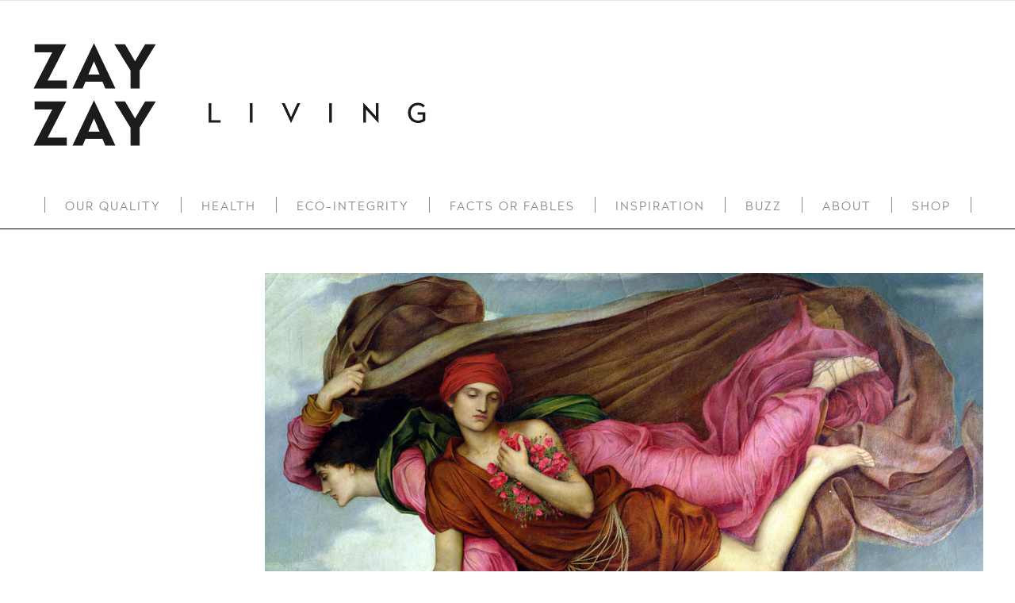

--- FILE ---
content_type: text/html; charset=UTF-8
request_url: https://zayzaylivingblog.com/the-divine-mystery-of-night-and-sleep/
body_size: 24075
content:
<!DOCTYPE html>
<html class="avada-html-layout-wide avada-html-header-position-top" lang="en-CA" prefix="og: http://ogp.me/ns# fb: http://ogp.me/ns/fb#">
<head>
	<meta http-equiv="X-UA-Compatible" content="IE=edge" />
	<meta http-equiv="Content-Type" content="text/html; charset=utf-8"/>
	<meta name="viewport" content="width=device-width, initial-scale=1, maximum-scale=1" />
	<title>The Divine Mystery of Night and Sleep &#8211; ZayZay Living</title>
<meta name='robots' content='max-image-preview:large' />
<link rel='dns-prefetch' href='//assets.pinterest.com' />
<link rel='dns-prefetch' href='//secure.gravatar.com' />
<link rel='dns-prefetch' href='//s.w.org' />
<link rel='dns-prefetch' href='//v0.wordpress.com' />
<link rel="alternate" type="application/rss+xml" title="ZayZay Living &raquo; Feed" href="https://zayzaylivingblog.com/feed/" />
<link rel="alternate" type="application/rss+xml" title="ZayZay Living &raquo; Comments Feed" href="https://zayzaylivingblog.com/comments/feed/" />
		
		
		
									<meta name="description" content="In times past, sleep had a mythical force and nighttime an otherworldly spirit. It was a state sought after for its romance and relaxation. In Ancient Greece, Nyx the Goddess of Night commanded power with divine mystery. In prose and in pictures, Nyx was depicted as a woman with exceptional beauty and might –"/>
				
		<meta property="og:locale" content="en_CA"/>
		<meta property="og:type" content="article"/>
		<meta property="og:site_name" content="ZayZay Living"/>
		<meta property="og:title" content="  The Divine Mystery of Night and Sleep"/>
				<meta property="og:description" content="In times past, sleep had a mythical force and nighttime an otherworldly spirit. It was a state sought after for its romance and relaxation. In Ancient Greece, Nyx the Goddess of Night commanded power with divine mystery. In prose and in pictures, Nyx was depicted as a woman with exceptional beauty and might –"/>
				<meta property="og:url" content="https://zayzaylivingblog.com/the-divine-mystery-of-night-and-sleep/"/>
										<meta property="article:published_time" content="2019-01-30T14:42:04-05:00"/>
							<meta property="article:modified_time" content="2019-02-01T16:16:25-05:00"/>
								<meta name="author" content="admin"/>
								<meta property="og:image" content="https://zayzaylivingblog.com/wp-content/uploads/2018/08/Night-and-Sleep-painting-of-Nyx-and-Hypnos.jpg"/>
		<meta property="og:image:width" content="906"/>
		<meta property="og:image:height" content="629"/>
		<meta property="og:image:type" content="image/jpeg"/>
				<script type="text/javascript">
window._wpemojiSettings = {"baseUrl":"https:\/\/s.w.org\/images\/core\/emoji\/14.0.0\/72x72\/","ext":".png","svgUrl":"https:\/\/s.w.org\/images\/core\/emoji\/14.0.0\/svg\/","svgExt":".svg","source":{"concatemoji":"https:\/\/zayzaylivingblog.com\/wp-includes\/js\/wp-emoji-release.min.js?ver=6.0.11"}};
/*! This file is auto-generated */
!function(e,a,t){var n,r,o,i=a.createElement("canvas"),p=i.getContext&&i.getContext("2d");function s(e,t){var a=String.fromCharCode,e=(p.clearRect(0,0,i.width,i.height),p.fillText(a.apply(this,e),0,0),i.toDataURL());return p.clearRect(0,0,i.width,i.height),p.fillText(a.apply(this,t),0,0),e===i.toDataURL()}function c(e){var t=a.createElement("script");t.src=e,t.defer=t.type="text/javascript",a.getElementsByTagName("head")[0].appendChild(t)}for(o=Array("flag","emoji"),t.supports={everything:!0,everythingExceptFlag:!0},r=0;r<o.length;r++)t.supports[o[r]]=function(e){if(!p||!p.fillText)return!1;switch(p.textBaseline="top",p.font="600 32px Arial",e){case"flag":return s([127987,65039,8205,9895,65039],[127987,65039,8203,9895,65039])?!1:!s([55356,56826,55356,56819],[55356,56826,8203,55356,56819])&&!s([55356,57332,56128,56423,56128,56418,56128,56421,56128,56430,56128,56423,56128,56447],[55356,57332,8203,56128,56423,8203,56128,56418,8203,56128,56421,8203,56128,56430,8203,56128,56423,8203,56128,56447]);case"emoji":return!s([129777,127995,8205,129778,127999],[129777,127995,8203,129778,127999])}return!1}(o[r]),t.supports.everything=t.supports.everything&&t.supports[o[r]],"flag"!==o[r]&&(t.supports.everythingExceptFlag=t.supports.everythingExceptFlag&&t.supports[o[r]]);t.supports.everythingExceptFlag=t.supports.everythingExceptFlag&&!t.supports.flag,t.DOMReady=!1,t.readyCallback=function(){t.DOMReady=!0},t.supports.everything||(n=function(){t.readyCallback()},a.addEventListener?(a.addEventListener("DOMContentLoaded",n,!1),e.addEventListener("load",n,!1)):(e.attachEvent("onload",n),a.attachEvent("onreadystatechange",function(){"complete"===a.readyState&&t.readyCallback()})),(e=t.source||{}).concatemoji?c(e.concatemoji):e.wpemoji&&e.twemoji&&(c(e.twemoji),c(e.wpemoji)))}(window,document,window._wpemojiSettings);
</script>
<style type="text/css">
img.wp-smiley,
img.emoji {
	display: inline !important;
	border: none !important;
	box-shadow: none !important;
	height: 1em !important;
	width: 1em !important;
	margin: 0 0.07em !important;
	vertical-align: -0.1em !important;
	background: none !important;
	padding: 0 !important;
}
</style>
	<link rel='stylesheet' id='sbi_styles-css'  href='https://zayzaylivingblog.com/wp-content/plugins/instagram-feed/css/sbi-styles.min.css?ver=6.10.0' type='text/css' media='all' />
<link rel='stylesheet' id='mediaelement-css'  href='https://zayzaylivingblog.com/wp-includes/js/mediaelement/mediaelementplayer-legacy.min.css?ver=4.2.16' type='text/css' media='all' />
<link rel='stylesheet' id='wp-mediaelement-css'  href='https://zayzaylivingblog.com/wp-includes/js/mediaelement/wp-mediaelement.min.css?ver=6.0.11' type='text/css' media='all' />
<link rel='stylesheet' id='font-awesome-css'  href='https://zayzaylivingblog.com/wp-content/plugins/contact-widgets/assets/css/font-awesome.min.css?ver=4.7.0' type='text/css' media='all' />
<link rel='stylesheet' id='dashicons-css'  href='https://zayzaylivingblog.com/wp-includes/css/dashicons.min.css?ver=6.0.11' type='text/css' media='all' />
<link rel='stylesheet' id='nf-display-css'  href='https://zayzaylivingblog.com/wp-content/plugins/ninja-forms/assets/css/display-structure.css?ver=6.0.11' type='text/css' media='all' />
<link rel='stylesheet' id='popup-maker-site-css'  href='//zayzaylivingblog.com/wp-content/uploads/pum/pum-site-styles.css?generated=1755173317&#038;ver=1.20.6' type='text/css' media='all' />
<link rel='stylesheet' id='fusion-dynamic-css-css'  href='https://zayzaylivingblog.com/wp-content/uploads/fusion-styles/4a1c76126f10785a174d208cc76fd15c.min.css?ver=3.14.2' type='text/css' media='all' />
<link rel='stylesheet' id='jetpack_css-css'  href='https://zayzaylivingblog.com/wp-content/plugins/jetpack/css/jetpack.css?ver=12.0.2' type='text/css' media='all' />
<script type='text/javascript' src='https://zayzaylivingblog.com/wp-includes/js/jquery/jquery.min.js?ver=3.6.0' id='jquery-core-js'></script>
<script type='text/javascript' src='https://zayzaylivingblog.com/wp-includes/js/jquery/jquery-migrate.min.js?ver=3.3.2' id='jquery-migrate-js'></script>
<script type='text/javascript' src='https://zayzaylivingblog.com/wp-includes/js/underscore.min.js?ver=1.13.3' id='underscore-js'></script>
<script type='text/javascript' src='https://zayzaylivingblog.com/wp-includes/js/backbone.min.js?ver=1.4.1' id='backbone-js'></script>
<script type='text/javascript' src='https://zayzaylivingblog.com/wp-content/plugins/ninja-forms/assets/js/min/front-end-deps.js?ver=3.6.34.1' id='nf-front-end-deps-js'></script>
<script type='text/javascript' id='nf-front-end-js-extra'>
/* <![CDATA[ */
var nfi18n = {"ninjaForms":"Ninja Forms","changeEmailErrorMsg":"Please enter a valid email address!","changeDateErrorMsg":"Please enter a valid date!","confirmFieldErrorMsg":"These fields must match!","fieldNumberNumMinError":"Number Min Error","fieldNumberNumMaxError":"Number Max Error","fieldNumberIncrementBy":"Please increment by ","fieldTextareaRTEInsertLink":"Insert Link","fieldTextareaRTEInsertMedia":"Insert Media","fieldTextareaRTESelectAFile":"Select a file","formErrorsCorrectErrors":"Please correct errors before submitting this form.","formHoneypot":"If you are a human seeing this field, please leave it empty.","validateRequiredField":"This is a required field.","honeypotHoneypotError":"Honeypot Error","fileUploadOldCodeFileUploadInProgress":"File Upload in Progress.","fileUploadOldCodeFileUpload":"FILE UPLOAD","currencySymbol":"$","fieldsMarkedRequired":"Fields marked with an <span class=\"ninja-forms-req-symbol\">*<\/span> are required","thousands_sep":",","decimal_point":".","siteLocale":"en_CA","dateFormat":"d\/m\/Y","startOfWeek":"0","of":"of","previousMonth":"Previous Month","nextMonth":"Next Month","months":["January","February","March","April","May","June","July","August","September","October","November","December"],"monthsShort":["Jan","Feb","Mar","Apr","May","Jun","Jul","Aug","Sep","Oct","Nov","Dec"],"weekdays":["Sunday","Monday","Tuesday","Wednesday","Thursday","Friday","Saturday"],"weekdaysShort":["Sun","Mon","Tue","Wed","Thu","Fri","Sat"],"weekdaysMin":["Su","Mo","Tu","We","Th","Fr","Sa"],"recaptchaConsentMissing":"reCaptcha validation couldn't load.","recaptchaMissingCookie":"reCaptcha v3 validation couldn't load the cookie needed to submit the form.","recaptchaConsentEvent":"Accept reCaptcha cookies before sending the form."};
var nfFrontEnd = {"adminAjax":"https:\/\/zayzaylivingblog.com\/wp-admin\/admin-ajax.php","ajaxNonce":"b3259a4964","requireBaseUrl":"https:\/\/zayzaylivingblog.com\/wp-content\/plugins\/ninja-forms\/assets\/js\/","use_merge_tags":{"user":{"address":"address","textbox":"textbox","button":"button","checkbox":"checkbox","city":"city","confirm":"confirm","date":"date","email":"email","firstname":"firstname","html":"html","hidden":"hidden","lastname":"lastname","listcheckbox":"listcheckbox","listcountry":"listcountry","listimage":"listimage","listmultiselect":"listmultiselect","listradio":"listradio","listselect":"listselect","liststate":"liststate","note":"note","number":"number","password":"password","passwordconfirm":"passwordconfirm","product":"product","quantity":"quantity","recaptcha":"recaptcha","recaptcha_v3":"recaptcha_v3","repeater":"repeater","shipping":"shipping","spam":"spam","starrating":"starrating","submit":"submit","terms":"terms","textarea":"textarea","total":"total","unknown":"unknown","zip":"zip","hr":"hr"},"post":{"address":"address","textbox":"textbox","button":"button","checkbox":"checkbox","city":"city","confirm":"confirm","date":"date","email":"email","firstname":"firstname","html":"html","hidden":"hidden","lastname":"lastname","listcheckbox":"listcheckbox","listcountry":"listcountry","listimage":"listimage","listmultiselect":"listmultiselect","listradio":"listradio","listselect":"listselect","liststate":"liststate","note":"note","number":"number","password":"password","passwordconfirm":"passwordconfirm","product":"product","quantity":"quantity","recaptcha":"recaptcha","recaptcha_v3":"recaptcha_v3","repeater":"repeater","shipping":"shipping","spam":"spam","starrating":"starrating","submit":"submit","terms":"terms","textarea":"textarea","total":"total","unknown":"unknown","zip":"zip","hr":"hr"},"system":{"address":"address","textbox":"textbox","button":"button","checkbox":"checkbox","city":"city","confirm":"confirm","date":"date","email":"email","firstname":"firstname","html":"html","hidden":"hidden","lastname":"lastname","listcheckbox":"listcheckbox","listcountry":"listcountry","listimage":"listimage","listmultiselect":"listmultiselect","listradio":"listradio","listselect":"listselect","liststate":"liststate","note":"note","number":"number","password":"password","passwordconfirm":"passwordconfirm","product":"product","quantity":"quantity","recaptcha":"recaptcha","recaptcha_v3":"recaptcha_v3","repeater":"repeater","shipping":"shipping","spam":"spam","starrating":"starrating","submit":"submit","terms":"terms","textarea":"textarea","total":"total","unknown":"unknown","zip":"zip","hr":"hr"},"fields":{"address":"address","textbox":"textbox","button":"button","checkbox":"checkbox","city":"city","confirm":"confirm","date":"date","email":"email","firstname":"firstname","html":"html","hidden":"hidden","lastname":"lastname","listcheckbox":"listcheckbox","listcountry":"listcountry","listimage":"listimage","listmultiselect":"listmultiselect","listradio":"listradio","listselect":"listselect","liststate":"liststate","note":"note","number":"number","password":"password","passwordconfirm":"passwordconfirm","product":"product","quantity":"quantity","recaptcha":"recaptcha","recaptcha_v3":"recaptcha_v3","repeater":"repeater","shipping":"shipping","spam":"spam","starrating":"starrating","submit":"submit","terms":"terms","textarea":"textarea","total":"total","unknown":"unknown","zip":"zip","hr":"hr"},"calculations":{"html":"html","hidden":"hidden","note":"note","unknown":"unknown"}},"opinionated_styles":"","filter_esc_status":"false","nf_consent_status_response":[]};
var nfInlineVars = [];
/* ]]> */
</script>
<script type='text/javascript' src='https://zayzaylivingblog.com/wp-content/plugins/ninja-forms/assets/js/min/front-end.js?ver=3.6.34.1' id='nf-front-end-js'></script>
<link rel="https://api.w.org/" href="https://zayzaylivingblog.com/wp-json/" /><link rel="alternate" type="application/json" href="https://zayzaylivingblog.com/wp-json/wp/v2/posts/1133" /><link rel="EditURI" type="application/rsd+xml" title="RSD" href="https://zayzaylivingblog.com/xmlrpc.php?rsd" />
<link rel="wlwmanifest" type="application/wlwmanifest+xml" href="https://zayzaylivingblog.com/wp-includes/wlwmanifest.xml" /> 
<meta name="generator" content="WordPress 6.0.11" />
<link rel="canonical" href="https://zayzaylivingblog.com/the-divine-mystery-of-night-and-sleep/" />
<link rel='shortlink' href='https://wp.me/p9Wj4Q-ih' />
<link rel="alternate" type="application/json+oembed" href="https://zayzaylivingblog.com/wp-json/oembed/1.0/embed?url=https%3A%2F%2Fzayzaylivingblog.com%2Fthe-divine-mystery-of-night-and-sleep%2F" />
<link rel="alternate" type="text/xml+oembed" href="https://zayzaylivingblog.com/wp-json/oembed/1.0/embed?url=https%3A%2F%2Fzayzaylivingblog.com%2Fthe-divine-mystery-of-night-and-sleep%2F&#038;format=xml" />
	<style>img#wpstats{display:none}</style>
		<style type="text/css" id="css-fb-visibility">@media screen and (max-width: 640px){.fusion-no-small-visibility{display:none !important;}body .sm-text-align-center{text-align:center !important;}body .sm-text-align-left{text-align:left !important;}body .sm-text-align-right{text-align:right !important;}body .sm-text-align-justify{text-align:justify !important;}body .sm-flex-align-center{justify-content:center !important;}body .sm-flex-align-flex-start{justify-content:flex-start !important;}body .sm-flex-align-flex-end{justify-content:flex-end !important;}body .sm-mx-auto{margin-left:auto !important;margin-right:auto !important;}body .sm-ml-auto{margin-left:auto !important;}body .sm-mr-auto{margin-right:auto !important;}body .fusion-absolute-position-small{position:absolute;width:100%;}.awb-sticky.awb-sticky-small{ position: sticky; top: var(--awb-sticky-offset,0); }}@media screen and (min-width: 641px) and (max-width: 1024px){.fusion-no-medium-visibility{display:none !important;}body .md-text-align-center{text-align:center !important;}body .md-text-align-left{text-align:left !important;}body .md-text-align-right{text-align:right !important;}body .md-text-align-justify{text-align:justify !important;}body .md-flex-align-center{justify-content:center !important;}body .md-flex-align-flex-start{justify-content:flex-start !important;}body .md-flex-align-flex-end{justify-content:flex-end !important;}body .md-mx-auto{margin-left:auto !important;margin-right:auto !important;}body .md-ml-auto{margin-left:auto !important;}body .md-mr-auto{margin-right:auto !important;}body .fusion-absolute-position-medium{position:absolute;width:100%;}.awb-sticky.awb-sticky-medium{ position: sticky; top: var(--awb-sticky-offset,0); }}@media screen and (min-width: 1025px){.fusion-no-large-visibility{display:none !important;}body .lg-text-align-center{text-align:center !important;}body .lg-text-align-left{text-align:left !important;}body .lg-text-align-right{text-align:right !important;}body .lg-text-align-justify{text-align:justify !important;}body .lg-flex-align-center{justify-content:center !important;}body .lg-flex-align-flex-start{justify-content:flex-start !important;}body .lg-flex-align-flex-end{justify-content:flex-end !important;}body .lg-mx-auto{margin-left:auto !important;margin-right:auto !important;}body .lg-ml-auto{margin-left:auto !important;}body .lg-mr-auto{margin-right:auto !important;}body .fusion-absolute-position-large{position:absolute;width:100%;}.awb-sticky.awb-sticky-large{ position: sticky; top: var(--awb-sticky-offset,0); }}</style>
<!-- Meta Pixel Code -->
<script type='text/javascript'>
!function(f,b,e,v,n,t,s){if(f.fbq)return;n=f.fbq=function(){n.callMethod?
n.callMethod.apply(n,arguments):n.queue.push(arguments)};if(!f._fbq)f._fbq=n;
n.push=n;n.loaded=!0;n.version='2.0';n.queue=[];t=b.createElement(e);t.async=!0;
t.src=v;s=b.getElementsByTagName(e)[0];s.parentNode.insertBefore(t,s)}(window,
document,'script','https://connect.facebook.net/en_US/fbevents.js?v=next');
</script>
<!-- End Meta Pixel Code -->
<script type='text/javascript'>fbq('init', '343623873097351', {}, {
    "agent": "wordpress-6.0.11-3.0.16"
})</script><script type='text/javascript'>
    fbq('track', 'PageView', []);
  </script>
<!-- Meta Pixel Code -->
<noscript>
<img height="1" width="1" style="display:none" alt="fbpx"
src="https://www.facebook.com/tr?id=343623873097351&ev=PageView&noscript=1" />
</noscript>
<!-- End Meta Pixel Code -->
<style type="text/css">.recentcomments a{display:inline !important;padding:0 !important;margin:0 !important;}</style><!-- Instagram Feed CSS -->
<style type="text/css">
/*
#sbi_images { padding: -20px !important; }
.sbi_photo_wrap { padding: 20px; } 
*/

/* Start max width: 480px */
@media (max-width: 480px) {
#sb_instagram.sbi_col_3 #sbi_images .sbi_item, #sb_instagram.sbi_col_4 #sbi_images .sbi_item, #sb_instagram.sbi_col_5 #sbi_images .sbi_item, #sb_instagram.sbi_col_6 #sbi_images .sbi_item {
    width: 100% !important;
    padding: 10px !important;
}
}
/* End max width: 480px */

/* Start max width: 640px */
@media (max-width: 640px) {
#sb_instagram.sbi_col_3 #sbi_images .sbi_item, #sb_instagram.sbi_col_4 #sbi_images .sbi_item, #sb_instagram.sbi_col_5 #sbi_images .sbi_item, #sb_instagram.sbi_col_6 #sbi_images .sbi_item {
    width: 50%;
    padding: 10px !important;
}
}
/* End max width: 640px */

/* Start min width 640px */
@media all and (min-width: 640px) {
     #sbi_images,
          .sbi_item {
          padding: 0 !important;
}
#sb_instagram #sbi_images .sbi_item {
    width: 17% !important;
    margin: 1.875% !important;
/*       width: 19.2% !important;
       margin: .5% .5% !important; */
}
#sb_instagram #sbi_images .sbi_item:nth-child(5n+1) {
       margin-left: 0 !important;
}
#sb_instagram #sbi_images .sbi_item:nth-child(5n){
       margin-right: 0 !important;
}

.sbi_photo { height: 204px !important; }
}
/* End min width 640px */
 
.sbi_photo_wrap {   
        padding: 0 !important;
}
</style>

<!-- Jetpack Open Graph Tags -->
<meta property="og:type" content="article" />
<meta property="og:title" content="The Divine Mystery of Night and Sleep" />
<meta property="og:url" content="https://zayzaylivingblog.com/the-divine-mystery-of-night-and-sleep/" />
<meta property="og:description" content="Visit the post for more." />
<meta property="article:published_time" content="2019-01-30T14:42:04+00:00" />
<meta property="article:modified_time" content="2019-02-01T16:16:25+00:00" />
<meta property="og:site_name" content="ZayZay Living" />
<meta property="og:image" content="https://zayzaylivingblog.com/wp-content/uploads/2018/08/Night-and-Sleep-painting-of-Nyx-and-Hypnos.jpg" />
<meta property="og:image:width" content="906" />
<meta property="og:image:height" content="629" />
<meta property="og:image:alt" content="Night and Sleep painting of Nyx and Hypnos by Evelyn de Morgan (1878) Courtesy Wikimedia" />
<meta name="twitter:text:title" content="The Divine Mystery of Night and Sleep" />
<meta name="twitter:image" content="https://zayzaylivingblog.com/wp-content/uploads/2018/08/Night-and-Sleep-painting-of-Nyx-and-Hypnos.jpg?w=640" />
<meta name="twitter:image:alt" content="Night and Sleep painting of Nyx and Hypnos by Evelyn de Morgan (1878) Courtesy Wikimedia" />
<meta name="twitter:card" content="summary_large_image" />
<meta name="twitter:description" content="Visit the post for more." />

<!-- End Jetpack Open Graph Tags -->
		<script type="text/javascript">
			var doc = document.documentElement;
			doc.setAttribute( 'data-useragent', navigator.userAgent );
		</script>
		<style type="text/css" id="fusion-builder-page-css">#main { border-top: black 1px solid; } body { letter-spacing: 1px; } input, select, textarea, #main #comment-submit, .comment-form input[type="submit"], .fusion-button, .fusion-button-default { font-family: "Radikal Light"; font-weight: 400; letter-spacing: 1px; font-style: normal; } #wrapper #main .post > h1.fusion-post-title, #wrapper #main .related-posts .fusion-title h2, #wrapper #main #comments .fusion-title h2, #wrapper #main #respond .fusion-title h2, .share-box h4, #comment-textarea textarea, #comment-input input, .fusion-carousel-title { letter-spacing: 1px; } .fusion-title-size-two { margin-bottom: 15px !important; } p { font-size: 15px; letter-spacing: 1px; } @media only screen and (max-width: 800px) { article { padding-left: 0 !important; } } article { padding-left: 294px; //margin-right: -30%; } .post-content { //padding-right: 140px; //margin-right: 30%; } .fusion-imageframe { width: 100%; } .fusion-imageframe img { //margin-right: -35.8%; width: 100%; //max-height: 300px; object-fit: cover; }</style>
	</head>

<body data-rsssl=1 class="post-template-default single single-post postid-1133 single-format-standard fusion-image-hovers fusion-pagination-sizing fusion-button_type-flat fusion-button_span-no fusion-button_gradient-linear avada-image-rollover-circle-yes avada-image-rollover-no fusion-body ltr no-tablet-sticky-header no-mobile-sticky-header no-mobile-slidingbar no-mobile-totop avada-has-rev-slider-styles fusion-disable-outline fusion-sub-menu-fade mobile-logo-pos-left layout-wide-mode avada-has-boxed-modal-shadow-none layout-scroll-offset-full avada-has-zero-margin-offset-top fusion-top-header menu-text-align-center mobile-menu-design-modern fusion-show-pagination-text fusion-header-layout-v4 avada-responsive avada-footer-fx-none avada-menu-highlight-style-background fusion-search-form-classic fusion-main-menu-search-overlay fusion-avatar-square avada-dropdown-styles avada-blog-layout-medium avada-blog-archive-layout-medium avada-header-shadow-no avada-menu-icon-position-left avada-has-megamenu-shadow avada-has-mainmenu-dropdown-divider avada-has-pagetitle-100-width avada-has-pagetitle-bg-full avada-has-breadcrumb-mobile-hidden avada-has-titlebar-bar_and_content avada-has-pagination-padding avada-flyout-menu-direction-fade avada-ec-views-v1" data-awb-post-id="1133">
	<svg xmlns="http://www.w3.org/2000/svg" viewBox="0 0 0 0" width="0" height="0" focusable="false" role="none" style="visibility: hidden; position: absolute; left: -9999px; overflow: hidden;" ><defs><filter id="wp-duotone-dark-grayscale"><feColorMatrix color-interpolation-filters="sRGB" type="matrix" values=" .299 .587 .114 0 0 .299 .587 .114 0 0 .299 .587 .114 0 0 .299 .587 .114 0 0 " /><feComponentTransfer color-interpolation-filters="sRGB" ><feFuncR type="table" tableValues="0 0.49803921568627" /><feFuncG type="table" tableValues="0 0.49803921568627" /><feFuncB type="table" tableValues="0 0.49803921568627" /><feFuncA type="table" tableValues="1 1" /></feComponentTransfer><feComposite in2="SourceGraphic" operator="in" /></filter></defs></svg><svg xmlns="http://www.w3.org/2000/svg" viewBox="0 0 0 0" width="0" height="0" focusable="false" role="none" style="visibility: hidden; position: absolute; left: -9999px; overflow: hidden;" ><defs><filter id="wp-duotone-grayscale"><feColorMatrix color-interpolation-filters="sRGB" type="matrix" values=" .299 .587 .114 0 0 .299 .587 .114 0 0 .299 .587 .114 0 0 .299 .587 .114 0 0 " /><feComponentTransfer color-interpolation-filters="sRGB" ><feFuncR type="table" tableValues="0 1" /><feFuncG type="table" tableValues="0 1" /><feFuncB type="table" tableValues="0 1" /><feFuncA type="table" tableValues="1 1" /></feComponentTransfer><feComposite in2="SourceGraphic" operator="in" /></filter></defs></svg><svg xmlns="http://www.w3.org/2000/svg" viewBox="0 0 0 0" width="0" height="0" focusable="false" role="none" style="visibility: hidden; position: absolute; left: -9999px; overflow: hidden;" ><defs><filter id="wp-duotone-purple-yellow"><feColorMatrix color-interpolation-filters="sRGB" type="matrix" values=" .299 .587 .114 0 0 .299 .587 .114 0 0 .299 .587 .114 0 0 .299 .587 .114 0 0 " /><feComponentTransfer color-interpolation-filters="sRGB" ><feFuncR type="table" tableValues="0.54901960784314 0.98823529411765" /><feFuncG type="table" tableValues="0 1" /><feFuncB type="table" tableValues="0.71764705882353 0.25490196078431" /><feFuncA type="table" tableValues="1 1" /></feComponentTransfer><feComposite in2="SourceGraphic" operator="in" /></filter></defs></svg><svg xmlns="http://www.w3.org/2000/svg" viewBox="0 0 0 0" width="0" height="0" focusable="false" role="none" style="visibility: hidden; position: absolute; left: -9999px; overflow: hidden;" ><defs><filter id="wp-duotone-blue-red"><feColorMatrix color-interpolation-filters="sRGB" type="matrix" values=" .299 .587 .114 0 0 .299 .587 .114 0 0 .299 .587 .114 0 0 .299 .587 .114 0 0 " /><feComponentTransfer color-interpolation-filters="sRGB" ><feFuncR type="table" tableValues="0 1" /><feFuncG type="table" tableValues="0 0.27843137254902" /><feFuncB type="table" tableValues="0.5921568627451 0.27843137254902" /><feFuncA type="table" tableValues="1 1" /></feComponentTransfer><feComposite in2="SourceGraphic" operator="in" /></filter></defs></svg><svg xmlns="http://www.w3.org/2000/svg" viewBox="0 0 0 0" width="0" height="0" focusable="false" role="none" style="visibility: hidden; position: absolute; left: -9999px; overflow: hidden;" ><defs><filter id="wp-duotone-midnight"><feColorMatrix color-interpolation-filters="sRGB" type="matrix" values=" .299 .587 .114 0 0 .299 .587 .114 0 0 .299 .587 .114 0 0 .299 .587 .114 0 0 " /><feComponentTransfer color-interpolation-filters="sRGB" ><feFuncR type="table" tableValues="0 0" /><feFuncG type="table" tableValues="0 0.64705882352941" /><feFuncB type="table" tableValues="0 1" /><feFuncA type="table" tableValues="1 1" /></feComponentTransfer><feComposite in2="SourceGraphic" operator="in" /></filter></defs></svg><svg xmlns="http://www.w3.org/2000/svg" viewBox="0 0 0 0" width="0" height="0" focusable="false" role="none" style="visibility: hidden; position: absolute; left: -9999px; overflow: hidden;" ><defs><filter id="wp-duotone-magenta-yellow"><feColorMatrix color-interpolation-filters="sRGB" type="matrix" values=" .299 .587 .114 0 0 .299 .587 .114 0 0 .299 .587 .114 0 0 .299 .587 .114 0 0 " /><feComponentTransfer color-interpolation-filters="sRGB" ><feFuncR type="table" tableValues="0.78039215686275 1" /><feFuncG type="table" tableValues="0 0.94901960784314" /><feFuncB type="table" tableValues="0.35294117647059 0.47058823529412" /><feFuncA type="table" tableValues="1 1" /></feComponentTransfer><feComposite in2="SourceGraphic" operator="in" /></filter></defs></svg><svg xmlns="http://www.w3.org/2000/svg" viewBox="0 0 0 0" width="0" height="0" focusable="false" role="none" style="visibility: hidden; position: absolute; left: -9999px; overflow: hidden;" ><defs><filter id="wp-duotone-purple-green"><feColorMatrix color-interpolation-filters="sRGB" type="matrix" values=" .299 .587 .114 0 0 .299 .587 .114 0 0 .299 .587 .114 0 0 .299 .587 .114 0 0 " /><feComponentTransfer color-interpolation-filters="sRGB" ><feFuncR type="table" tableValues="0.65098039215686 0.40392156862745" /><feFuncG type="table" tableValues="0 1" /><feFuncB type="table" tableValues="0.44705882352941 0.4" /><feFuncA type="table" tableValues="1 1" /></feComponentTransfer><feComposite in2="SourceGraphic" operator="in" /></filter></defs></svg><svg xmlns="http://www.w3.org/2000/svg" viewBox="0 0 0 0" width="0" height="0" focusable="false" role="none" style="visibility: hidden; position: absolute; left: -9999px; overflow: hidden;" ><defs><filter id="wp-duotone-blue-orange"><feColorMatrix color-interpolation-filters="sRGB" type="matrix" values=" .299 .587 .114 0 0 .299 .587 .114 0 0 .299 .587 .114 0 0 .299 .587 .114 0 0 " /><feComponentTransfer color-interpolation-filters="sRGB" ><feFuncR type="table" tableValues="0.098039215686275 1" /><feFuncG type="table" tableValues="0 0.66274509803922" /><feFuncB type="table" tableValues="0.84705882352941 0.41960784313725" /><feFuncA type="table" tableValues="1 1" /></feComponentTransfer><feComposite in2="SourceGraphic" operator="in" /></filter></defs></svg>	<a class="skip-link screen-reader-text" href="#content">Skip to content</a>

	<div id="boxed-wrapper">
		
		<div id="wrapper" class="fusion-wrapper">
			<div id="home" style="position:relative;top:-1px;"></div>
							
					
			<header class="fusion-header-wrapper">
				<div class="fusion-header-v4 fusion-logo-alignment fusion-logo-left fusion-sticky-menu- fusion-sticky-logo- fusion-mobile-logo- fusion-sticky-menu-only fusion-header-menu-align-center fusion-mobile-menu-design-modern">
					
<div class="fusion-secondary-header">
	<div class="fusion-row">
							<div class="fusion-alignright">
				<nav class="fusion-secondary-menu" role="navigation" aria-label="Secondary Menu"></nav>			</div>
			</div>
</div>
<div class="fusion-header-sticky-height"></div>
<div class="fusion-sticky-header-wrapper"> <!-- start fusion sticky header wrapper -->
	<div class="fusion-header">
		<div class="fusion-row">
							<div class="fusion-logo" data-margin-top="20px" data-margin-bottom="0px" data-margin-left="0px" data-margin-right="0px">
			<a class="fusion-logo-link"  href="https://zayzaylivingblog.com/" >

						<!-- standard logo -->
			<img src="https://zayzaylivingblog.com/wp-content/uploads/2018/05/ZZ-living-logo-500x137.png" srcset="https://zayzaylivingblog.com/wp-content/uploads/2018/05/ZZ-living-logo-500x137.png 1x" width="500" height="137" alt="ZayZay Living Logo" data-retina_logo_url="" class="fusion-standard-logo" />

			
					</a>
		
<div class="fusion-header-content-3-wrapper">
	</div>
</div>
								<div class="fusion-mobile-menu-icons">
							<a href="#" class="fusion-icon awb-icon-bars" aria-label="Toggle mobile menu" aria-expanded="false"></a>
		
		
		
			</div>
			
					</div>
	</div>
	<div class="fusion-secondary-main-menu">
		<div class="fusion-row">
			<nav class="fusion-main-menu" aria-label="Main Menu"><div class="fusion-overlay-search">		<form role="search" class="searchform fusion-search-form  fusion-search-form-classic" method="get" action="https://zayzaylivingblog.com/">
			<div class="fusion-search-form-content">

				
				<div class="fusion-search-field search-field">
					<label><span class="screen-reader-text">Search for:</span>
													<input type="search" value="" name="s" class="s" placeholder="Search..." required aria-required="true" aria-label="Search..."/>
											</label>
				</div>
				<div class="fusion-search-button search-button">
					<input type="submit" class="fusion-search-submit searchsubmit" aria-label="Search" value="&#xf002;" />
									</div>

				
			</div>


			
		</form>
		<div class="fusion-search-spacer"></div><a href="#" role="button" aria-label="Close Search" class="fusion-close-search"></a></div><ul id="menu-zayzay-menu" class="fusion-menu"><li  id="menu-item-401"  class="menu-item menu-item-type-taxonomy menu-item-object-category menu-item-401"  data-item-id="401"><a  href="https://zayzaylivingblog.com/category/our-quality/" class="fusion-background-highlight"><span class="menu-text">Our Quality</span></a></li><li  id="menu-item-402"  class="menu-item menu-item-type-taxonomy menu-item-object-category menu-item-402"  data-item-id="402"><a  href="https://zayzaylivingblog.com/category/health/" class="fusion-background-highlight"><span class="menu-text">Health</span></a></li><li  id="menu-item-403"  class="menu-item menu-item-type-taxonomy menu-item-object-category menu-item-403"  data-item-id="403"><a  href="https://zayzaylivingblog.com/category/eco-integrity/" class="fusion-background-highlight"><span class="menu-text">Eco-Integrity</span></a></li><li  id="menu-item-404"  class="menu-item menu-item-type-taxonomy menu-item-object-category current-post-ancestor current-menu-parent current-post-parent menu-item-404"  data-item-id="404"><a  href="https://zayzaylivingblog.com/category/facts-or-fables/" class="fusion-background-highlight"><span class="menu-text">Facts or Fables</span></a></li><li  id="menu-item-405"  class="menu-item menu-item-type-taxonomy menu-item-object-category menu-item-405"  data-item-id="405"><a  href="https://zayzaylivingblog.com/category/inspiration/" class="fusion-background-highlight"><span class="menu-text">Inspiration</span></a></li><li  id="menu-item-406"  class="menu-item menu-item-type-taxonomy menu-item-object-category menu-item-406"  data-item-id="406"><a  href="https://zayzaylivingblog.com/category/buzz/" class="fusion-background-highlight"><span class="menu-text">Buzz</span></a></li><li  id="menu-item-320"  class="menu-item menu-item-type-custom menu-item-object-custom menu-item-320"  data-item-id="320"><a  href="https://zayzayliving.com/pages/what-is-zayzay-living" class="fusion-background-highlight"><span class="menu-text">About</span></a></li><li  id="menu-item-321"  class="menu-item menu-item-type-custom menu-item-object-custom menu-item-321"  data-item-id="321"><a  href="https://zayzayliving.com/collections/shop-zay-zay" class="fusion-background-highlight"><span class="menu-text">Shop</span></a></li></ul></nav>
<nav class="fusion-mobile-nav-holder fusion-mobile-menu-text-align-left" aria-label="Main Menu Mobile"></nav>

					</div>
	</div>
</div> <!-- end fusion sticky header wrapper -->
				</div>
				<div class="fusion-clearfix"></div>
			</header>
								
							<div id="sliders-container" class="fusion-slider-visibility">
					</div>
				
					
							
			
						<main id="main" class="clearfix ">
				<div class="fusion-row" style="">

<section id="content" style="width: 100%;">
	
					<article id="post-1133" class="post post-1133 type-post status-publish format-standard has-post-thumbnail hentry category-facts-or-fables">
						
														<div class="fusion-flexslider flexslider fusion-flexslider-loading post-slideshow fusion-post-slideshow">
				<ul class="slides">
																<li>
															<img width="906" height="629" src="https://zayzaylivingblog.com/wp-content/uploads/2018/08/Night-and-Sleep-painting-of-Nyx-and-Hypnos.jpg" class="attachment-full size-full lazyload wp-post-image" alt="Night and Sleep painting of Nyx and Hypnos by Evelyn de Morgan (1878) Courtesy Wikimedia" srcset="data:image/svg+xml,%3Csvg%20xmlns%3D%27http%3A%2F%2Fwww.w3.org%2F2000%2Fsvg%27%20width%3D%27906%27%20height%3D%27629%27%20viewBox%3D%270%200%20906%20629%27%3E%3Crect%20width%3D%27906%27%20height%3D%27629%27%20fill-opacity%3D%220%22%2F%3E%3C%2Fsvg%3E" data-orig-src="https://zayzaylivingblog.com/wp-content/uploads/2018/08/Night-and-Sleep-painting-of-Nyx-and-Hypnos.jpg" data-srcset="https://zayzaylivingblog.com/wp-content/uploads/2018/08/Night-and-Sleep-painting-of-Nyx-and-Hypnos-200x139.jpg 200w, https://zayzaylivingblog.com/wp-content/uploads/2018/08/Night-and-Sleep-painting-of-Nyx-and-Hypnos-400x278.jpg 400w, https://zayzaylivingblog.com/wp-content/uploads/2018/08/Night-and-Sleep-painting-of-Nyx-and-Hypnos-600x417.jpg 600w, https://zayzaylivingblog.com/wp-content/uploads/2018/08/Night-and-Sleep-painting-of-Nyx-and-Hypnos-800x555.jpg 800w, https://zayzaylivingblog.com/wp-content/uploads/2018/08/Night-and-Sleep-painting-of-Nyx-and-Hypnos.jpg 906w" data-sizes="auto" />													</li>

																																																																																																															</ul>
			</div>
						
															<h1 class="entry-title fusion-post-title">The Divine Mystery of Night and Sleep</h1>										<div class="post-content">
				<div class="fusion-fullwidth fullwidth-box fusion-builder-row-1 nonhundred-percent-fullwidth non-hundred-percent-height-scrolling" style="--awb-border-radius-top-left:0px;--awb-border-radius-top-right:0px;--awb-border-radius-bottom-right:0px;--awb-border-radius-bottom-left:0px;--awb-flex-wrap:wrap;" ><div class="fusion-builder-row fusion-row"><div class="fusion-layout-column fusion_builder_column fusion-builder-column-0 fusion_builder_column_1_1 1_1 fusion-one-full fusion-column-first fusion-column-last" style="--awb-bg-size:cover;--awb-margin-bottom:0px;"><div class="fusion-column-wrapper fusion-flex-column-wrapper-legacy"><div class="fusion-text fusion-text-1"><p class="p1">In times past, sleep had a mythical force and nighttime an otherworldly spirit. It was a state sought after for its romance and relaxation. In Ancient Greece, Nyx the Goddess of Night commanded power with divine mystery. In prose and in pictures, Nyx was depicted as a woman with exceptional beauty and might – she was the only goddess the omniscient Zeus feared. In Nyx, nighttime was embodied as both sensual and haunting, an ancient femme fatale. From her darkness, she birthed three sons: Hypnos the God of Sleep, Thanatos the God of Death, and Erebus the God of Darkness. She especially protected her gentle son Hypnos, as he was a heavenly sort and wafted in and out of consciousness. He lacked the sharp edges of his brothers Death and Darkness. Hypnos is oft painted with poppies and is said to have sprinkled the earthly world with opium to give the gift of sleep. Hypnos fathered the gods of dreams: Morpheus, Phobetor, Phantasus, and Ikelos.</p>
</div><div class="fusion-sep-clear"></div><div class="fusion-separator fusion-full-width-sep" style="margin-left: auto;margin-right: auto;margin-top:5px;margin-bottom:5px;width:100%;"></div><div class="fusion-sep-clear"></div><div class="fusion-image-element in-legacy-container" style="--awb-caption-title-font-family:var(--h2_typography-font-family);--awb-caption-title-font-weight:var(--h2_typography-font-weight);--awb-caption-title-font-style:var(--h2_typography-font-style);--awb-caption-title-size:var(--h2_typography-font-size);--awb-caption-title-transform:var(--h2_typography-text-transform);--awb-caption-title-line-height:var(--h2_typography-line-height);--awb-caption-title-letter-spacing:var(--h2_typography-letter-spacing);"><span class=" fusion-imageframe imageframe-none imageframe-1 hover-type-none"><img width="906" height="390" alt="Field-of-orange-poppies" title="Field-of-orange-poppies" src="https://zayzaylivingblog.com/wp-content/uploads/2018/08/Field-of-orange-poppies.jpg" data-orig-src="https://zayzaylivingblog.com/wp-content/uploads/2018/08/Field-of-orange-poppies.jpg" class="lazyload img-responsive wp-image-1135" srcset="data:image/svg+xml,%3Csvg%20xmlns%3D%27http%3A%2F%2Fwww.w3.org%2F2000%2Fsvg%27%20width%3D%27906%27%20height%3D%27390%27%20viewBox%3D%270%200%20906%20390%27%3E%3Crect%20width%3D%27906%27%20height%3D%27390%27%20fill-opacity%3D%220%22%2F%3E%3C%2Fsvg%3E" data-srcset="https://zayzaylivingblog.com/wp-content/uploads/2018/08/Field-of-orange-poppies-200x86.jpg 200w, https://zayzaylivingblog.com/wp-content/uploads/2018/08/Field-of-orange-poppies-400x172.jpg 400w, https://zayzaylivingblog.com/wp-content/uploads/2018/08/Field-of-orange-poppies-600x258.jpg 600w, https://zayzaylivingblog.com/wp-content/uploads/2018/08/Field-of-orange-poppies-800x344.jpg 800w, https://zayzaylivingblog.com/wp-content/uploads/2018/08/Field-of-orange-poppies.jpg 906w" data-sizes="auto" data-orig-sizes="(max-width: 800px) 100vw, 906px" /></span></div><div class="fusion-sep-clear"></div><div class="fusion-separator fusion-full-width-sep" style="margin-left: auto;margin-right: auto;margin-top:20px;margin-bottom:20px;width:100%;"></div><div class="fusion-sep-clear"></div><div class="fusion-text fusion-text-2"><p class="p1">Like Nyx and Hypnos, night and sleep gracefully border reality and dreams, light and darkness. They draw us in with an alluring sense of relaxation and the magnetic force of the unknown. In Greek myth, this was a romantic state of existence, one sought after by many. In today’s world, sleep can feel like nothing but a bridge between working days, a physical necessity, when it really should be a heavenly experience. At ZayZay, we aim to bring back the ethereal sensation of sleep with our ultra soft, heavenly luxury linens. Slip into divine comfort in wondrous designs that evoke dreams and feel like a cloud.</p>
</div><div class="fusion-sep-clear"></div><div class="fusion-separator fusion-full-width-sep" style="margin-left: auto;margin-right: auto;margin-top:20px;margin-bottom:20px;width:100%;"></div><div class="fusion-sep-clear"></div><div class="fusion-image-element in-legacy-container" style="--awb-caption-title-font-family:var(--h2_typography-font-family);--awb-caption-title-font-weight:var(--h2_typography-font-weight);--awb-caption-title-font-style:var(--h2_typography-font-style);--awb-caption-title-size:var(--h2_typography-font-size);--awb-caption-title-transform:var(--h2_typography-text-transform);--awb-caption-title-line-height:var(--h2_typography-line-height);--awb-caption-title-letter-spacing:var(--h2_typography-letter-spacing);"><span class=" fusion-imageframe imageframe-none imageframe-2 hover-type-none"><a class="fusion-no-lightbox" href="https://zayzayliving.com/collections/shop-zay-zay/products/dragon-fruit-macaron" target="_self" aria-label="Close-up-detail-of-ZayZay-Dragon-Fruit-Macaron-duvet-cover"><img width="906" height="1095" alt="Close-up-detail-of-ZayZay-Dragon-Fruit-macaron-duvet-cover" src="https://zayzaylivingblog.com/wp-content/uploads/2018/08/Close-up-detail-of-ZayZay-Dragon-Fruit-macaron-duvet-cover.jpg" data-orig-src="https://zayzaylivingblog.com/wp-content/uploads/2018/08/Close-up-detail-of-ZayZay-Dragon-Fruit-macaron-duvet-cover.jpg" class="lazyload img-responsive wp-image-1134" srcset="data:image/svg+xml,%3Csvg%20xmlns%3D%27http%3A%2F%2Fwww.w3.org%2F2000%2Fsvg%27%20width%3D%27906%27%20height%3D%271095%27%20viewBox%3D%270%200%20906%201095%27%3E%3Crect%20width%3D%27906%27%20height%3D%271095%27%20fill-opacity%3D%220%22%2F%3E%3C%2Fsvg%3E" data-srcset="https://zayzaylivingblog.com/wp-content/uploads/2018/08/Close-up-detail-of-ZayZay-Dragon-Fruit-macaron-duvet-cover-200x242.jpg 200w, https://zayzaylivingblog.com/wp-content/uploads/2018/08/Close-up-detail-of-ZayZay-Dragon-Fruit-macaron-duvet-cover-400x483.jpg 400w, https://zayzaylivingblog.com/wp-content/uploads/2018/08/Close-up-detail-of-ZayZay-Dragon-Fruit-macaron-duvet-cover-600x725.jpg 600w, https://zayzaylivingblog.com/wp-content/uploads/2018/08/Close-up-detail-of-ZayZay-Dragon-Fruit-macaron-duvet-cover-800x967.jpg 800w, https://zayzaylivingblog.com/wp-content/uploads/2018/08/Close-up-detail-of-ZayZay-Dragon-Fruit-macaron-duvet-cover.jpg 906w" data-sizes="auto" data-orig-sizes="(max-width: 800px) 100vw, 906px" /></a></span></div><div class="fusion-sep-clear"></div><div class="fusion-separator fusion-full-width-sep" style="margin-left: auto;margin-right: auto;margin-top:10px;margin-bottom:10px;width:100%;"></div><div class="fusion-sep-clear"></div><div class="fusion-clearfix"></div></div></div></div></div>
							</div>

												<div class="fusion-meta-info"><div class="fusion-meta-info-wrapper">By <span class="vcard"><span class="fn"><a href="https://zayzaylivingblog.com/author/admin/" title="Posts by admin" rel="author">admin</a></span></span><span class="fusion-inline-sep">|</span><span class="updated rich-snippet-hidden">2019-02-01T11:16:25-05:00</span><span>January 30th, 2019</span><span class="fusion-inline-sep">|</span><a href="https://zayzaylivingblog.com/category/facts-or-fables/" rel="category tag">Facts or Fables</a><span class="fusion-inline-sep">|</span><span class="fusion-comments"><span>Comments Off<span class="screen-reader-text"> on The Divine Mystery of Night and Sleep</span></span></span></div></div>													<div class="fusion-sharing-box fusion-theme-sharing-box fusion-single-sharing-box">
		<h4>Share This Story, Choose Your Platform!</h4>
		<div class="fusion-social-networks"><div class="fusion-social-networks-wrapper"><a  class="fusion-social-network-icon fusion-tooltip fusion-facebook awb-icon-facebook" style="color:var(--sharing_social_links_icon_color);" data-placement="top" data-title="Facebook" data-toggle="tooltip" title="Facebook" href="https://www.facebook.com/sharer.php?u=https%3A%2F%2Fzayzaylivingblog.com%2Fthe-divine-mystery-of-night-and-sleep%2F&amp;t=The%20Divine%20Mystery%20of%20Night%20and%20Sleep" target="_blank" rel="noreferrer"><span class="screen-reader-text">Facebook</span></a><a  class="fusion-social-network-icon fusion-tooltip fusion-twitter awb-icon-twitter" style="color:var(--sharing_social_links_icon_color);" data-placement="top" data-title="X" data-toggle="tooltip" title="X" href="https://x.com/intent/post?url=https%3A%2F%2Fzayzaylivingblog.com%2Fthe-divine-mystery-of-night-and-sleep%2F&amp;text=The%20Divine%20Mystery%20of%20Night%20and%20Sleep" target="_blank" rel="noopener noreferrer"><span class="screen-reader-text">X</span></a><a  class="fusion-social-network-icon fusion-tooltip fusion-reddit awb-icon-reddit" style="color:var(--sharing_social_links_icon_color);" data-placement="top" data-title="Reddit" data-toggle="tooltip" title="Reddit" href="https://reddit.com/submit?url=https://zayzaylivingblog.com/the-divine-mystery-of-night-and-sleep/&amp;title=The%20Divine%20Mystery%20of%20Night%20and%20Sleep" target="_blank" rel="noopener noreferrer"><span class="screen-reader-text">Reddit</span></a><a  class="fusion-social-network-icon fusion-tooltip fusion-linkedin awb-icon-linkedin" style="color:var(--sharing_social_links_icon_color);" data-placement="top" data-title="LinkedIn" data-toggle="tooltip" title="LinkedIn" href="https://www.linkedin.com/shareArticle?mini=true&amp;url=https%3A%2F%2Fzayzaylivingblog.com%2Fthe-divine-mystery-of-night-and-sleep%2F&amp;title=The%20Divine%20Mystery%20of%20Night%20and%20Sleep&amp;summary=In%20times%20past%2C%20sleep%20had%20a%20mythical%20force%20and%20nighttime%20an%20otherworldly%20spirit.%20It%20was%20a%20state%20sought%20after%20for%20its%20romance%20and%20relaxation.%20In%20Ancient%20Greece%2C%20Nyx%20the%20Goddess%20of%20Night%20commanded%20power%20with%20divine%20mystery.%20In%20prose%20and%20in%20pictures%2C%20Nyx%20was%20d" target="_blank" rel="noopener noreferrer"><span class="screen-reader-text">LinkedIn</span></a><a  class="fusion-social-network-icon fusion-tooltip fusion-tumblr awb-icon-tumblr" style="color:var(--sharing_social_links_icon_color);" data-placement="top" data-title="Tumblr" data-toggle="tooltip" title="Tumblr" href="https://www.tumblr.com/share/link?url=https%3A%2F%2Fzayzaylivingblog.com%2Fthe-divine-mystery-of-night-and-sleep%2F&amp;name=The%20Divine%20Mystery%20of%20Night%20and%20Sleep&amp;description=In%20times%20past%2C%20sleep%20had%20a%20mythical%20force%20and%20nighttime%20an%20otherworldly%20spirit.%20It%20was%20a%20state%20sought%20after%20for%20its%20romance%20and%20relaxation.%20In%20Ancient%20Greece%2C%20Nyx%20the%20Goddess%20of%20Night%20commanded%20power%20with%20divine%20mystery.%20In%20prose%20and%20in%20pictures%2C%20Nyx%20was%20depicted%20as%20a%20woman%20with%20exceptional%20beauty%20and%20might%20%E2%80%93" target="_blank" rel="noopener noreferrer"><span class="screen-reader-text">Tumblr</span></a><a  class="fusion-social-network-icon fusion-tooltip fusion-pinterest awb-icon-pinterest" style="color:var(--sharing_social_links_icon_color);" data-placement="top" data-title="Pinterest" data-toggle="tooltip" title="Pinterest" href="https://pinterest.com/pin/create/button/?url=https%3A%2F%2Fzayzaylivingblog.com%2Fthe-divine-mystery-of-night-and-sleep%2F&amp;description=In%20times%20past%2C%20sleep%20had%20a%20mythical%20force%20and%20nighttime%20an%20otherworldly%20spirit.%20It%20was%20a%20state%20sought%20after%20for%20its%20romance%20and%20relaxation.%20In%20Ancient%20Greece%2C%20Nyx%20the%20Goddess%20of%20Night%20commanded%20power%20with%20divine%20mystery.%20In%20prose%20and%20in%20pictures%2C%20Nyx%20was%20depicted%20as%20a%20woman%20with%20exceptional%20beauty%20and%20might%20%E2%80%93&amp;media=https%3A%2F%2Fzayzaylivingblog.com%2Fwp-content%2Fuploads%2F2018%2F08%2FNight-and-Sleep-painting-of-Nyx-and-Hypnos.jpg" target="_blank" rel="noopener noreferrer"><span class="screen-reader-text">Pinterest</span></a><a  class="fusion-social-network-icon fusion-tooltip fusion-mail awb-icon-mail fusion-last-social-icon" style="color:var(--sharing_social_links_icon_color);" data-placement="top" data-title="Email" data-toggle="tooltip" title="Email" href="mailto:?body=https://zayzaylivingblog.com/the-divine-mystery-of-night-and-sleep/&amp;subject=The%20Divine%20Mystery%20of%20Night%20and%20Sleep" target="_self" rel="noopener noreferrer"><span class="screen-reader-text">Email</span></a><div class="fusion-clearfix"></div></div></div>	</div>
													<section class="related-posts single-related-posts">
					<div class="fusion-title fusion-title-size-two sep-double sep-solid" style="margin-top:0px;margin-bottom:31px;">
					<h2 class="title-heading-left" style="margin:0;">
						Related Posts					</h2>
					<span class="awb-title-spacer"></span>
					<div class="title-sep-container">
						<div class="title-sep sep-double sep-solid"></div>
					</div>
				</div>
				
	
	
	
					<div class="awb-carousel awb-swiper awb-swiper-carousel fusion-carousel-title-below-image" data-imagesize="fixed" data-metacontent="yes" data-autoplay="no" data-touchscroll="no" data-columns="3" data-itemmargin="44px" data-itemwidth="180" data-scrollitems="">
		<div class="swiper-wrapper">
																		<div class="swiper-slide">
					<div class="fusion-carousel-item-wrapper">
						<div  class="fusion-image-wrapper fusion-image-size-fixed" aria-haspopup="true">
							<a href="https://zayzaylivingblog.com/make-your-bed-the-next-art-movement/" aria-label="Make Your Bed the Next Art Movement">
								<img src="https://zayzaylivingblog.com/wp-content/uploads/2019/03/ZayZay-painting-on-duvet-cover-detail-of-Rorschach-design-500x383.jpg" srcset="https://zayzaylivingblog.com/wp-content/uploads/2019/03/ZayZay-painting-on-duvet-cover-detail-of-Rorschach-design-500x383.jpg 1x, https://zayzaylivingblog.com/wp-content/uploads/2019/03/ZayZay-painting-on-duvet-cover-detail-of-Rorschach-design-500x383@2x.jpg 2x" width="500" height="383" alt="Make Your Bed the Next Art Movement" />
				</a>
							</div>
																				<h4 class="fusion-carousel-title">
								<a class="fusion-related-posts-title-link" href="https://zayzaylivingblog.com/make-your-bed-the-next-art-movement/" target="_self" title="Make Your Bed the Next Art Movement">Make Your Bed the Next Art Movement</a>
							</h4>

							<div class="fusion-carousel-meta">
								
								<span class="fusion-date">April 4th, 2019</span>

															</div><!-- fusion-carousel-meta -->
											</div><!-- fusion-carousel-item-wrapper -->
				</div>
															<div class="swiper-slide">
					<div class="fusion-carousel-item-wrapper">
						<div  class="fusion-image-wrapper fusion-image-size-fixed" aria-haspopup="true">
							<a href="https://zayzaylivingblog.com/ariana-or-pete-how-to-win-a-shopping-brawl-this-christmas/" aria-label="Ariana or Pete? How to Win a Shopping Brawl this Christmas">
								<img src="https://zayzaylivingblog.com/wp-content/uploads/2018/12/Boxing-gloves-on-top-of-store-with-red-boxing-day-sale-signs-500x383.jpg" srcset="https://zayzaylivingblog.com/wp-content/uploads/2018/12/Boxing-gloves-on-top-of-store-with-red-boxing-day-sale-signs-500x383.jpg 1x, https://zayzaylivingblog.com/wp-content/uploads/2018/12/Boxing-gloves-on-top-of-store-with-red-boxing-day-sale-signs-500x383@2x.jpg 2x" width="500" height="383" alt="Ariana or Pete? How to Win a Shopping Brawl this Christmas" />
				</a>
							</div>
																				<h4 class="fusion-carousel-title">
								<a class="fusion-related-posts-title-link" href="https://zayzaylivingblog.com/ariana-or-pete-how-to-win-a-shopping-brawl-this-christmas/" target="_self" title="Ariana or Pete? How to Win a Shopping Brawl this Christmas">Ariana or Pete? How to Win a Shopping Brawl this Christmas</a>
							</h4>

							<div class="fusion-carousel-meta">
								
								<span class="fusion-date">December 7th, 2018</span>

															</div><!-- fusion-carousel-meta -->
											</div><!-- fusion-carousel-item-wrapper -->
				</div>
															<div class="swiper-slide">
					<div class="fusion-carousel-item-wrapper">
						<div  class="fusion-image-wrapper fusion-image-size-fixed" aria-haspopup="true">
							<a href="https://zayzaylivingblog.com/the-blushing-bloom/" aria-label="The Blushing Bloom">
								<img src="https://zayzaylivingblog.com/wp-content/uploads/2018/08/Macro-of-white-cotton-flower-bloom-opening-against-mauve-blurred-background-500x383.jpg" srcset="https://zayzaylivingblog.com/wp-content/uploads/2018/08/Macro-of-white-cotton-flower-bloom-opening-against-mauve-blurred-background-500x383.jpg 1x, https://zayzaylivingblog.com/wp-content/uploads/2018/08/Macro-of-white-cotton-flower-bloom-opening-against-mauve-blurred-background-500x383@2x.jpg 2x" width="500" height="383" alt="The Blushing Bloom" />
				</a>
							</div>
																				<h4 class="fusion-carousel-title">
								<a class="fusion-related-posts-title-link" href="https://zayzaylivingblog.com/the-blushing-bloom/" target="_self" title="The Blushing Bloom">The Blushing Bloom</a>
							</h4>

							<div class="fusion-carousel-meta">
								
								<span class="fusion-date">November 9th, 2018</span>

															</div><!-- fusion-carousel-meta -->
											</div><!-- fusion-carousel-item-wrapper -->
				</div>
					</div><!-- swiper-wrapper -->
				<div class="awb-swiper-button awb-swiper-button-prev"><i class="awb-icon-angle-left"></i></div><div class="awb-swiper-button awb-swiper-button-next"><i class="awb-icon-angle-right"></i></div>	</div><!-- fusion-carousel -->
</section><!-- related-posts -->


													


													</article>
	</section>
						
					</div>  <!-- fusion-row -->
				</main>  <!-- #main -->
				
				
								
					
		<div class="fusion-footer">
					
	<footer class="fusion-footer-widget-area fusion-widget-area">
		<div class="fusion-row">
			<div class="fusion-columns fusion-columns-1 fusion-widget-area">
				
																									<div class="fusion-column fusion-column-last col-lg-12 col-md-12 col-sm-12">
							<section id="custom_html-3" class="widget_text fusion-footer-widget-column widget widget_custom_html"><div class="textwidget custom-html-widget"><hr /></div><div style="clear:both;"></div></section><section id="custom_html-5" class="widget_text fusion-footer-widget-column widget widget_custom_html"><div class="textwidget custom-html-widget"><div class="footer-search">
<form role="search" class="searchform fusion-search-form" method="get" action="https://zayzaylivingblog.com/">
<div class="fusion-search-form-content">
<div class="fusion-search-field search-field">
<input type="text" value="" name="s" class="s" placeholder="Search ..." required="" aria-required="true" aria-label="Search ..." style="height: 40px; letter-spacing: 1px;">
</div>
<div class="fusion-search-button search-button">
<input type="submit" class="fusion-search-submit searchsubmit" value="" style="height: 40px; width: 40px;">
</div>
</div>
</form>
</div>
<div class="footer-archives">
	<a href="/blog/"><h2 style="margin: 0; font-size: 19px; letter-spacing: 1px; padding: 6px 0;">Archives</h2></a>
</div>
<div class="footer-collections">
<a href="https://zayzayliving.com/collections/shop-zay-zay" target="_blank" rel="noopener"><h2 style="margin: 0; font-size: 19px; letter-spacing: 1px; padding: 6px 0;">View our collection</h2></a>
</div>
<div class="fusion-social-networks footer-social-networks">
<div class="fusion-social-networks-wrapper">
<a class="fusion-social-network-icon fusion-tooltip fusion-twitter fusion-icon-twitter" href="https://twitter.com/zayzayliving" data-placement="top" data-title="" data-toggle="tooltip" data-original-title="Twitter" title="" aria-label="Twitter" rel="noopener" target="_self" style="font-size:19px;color:#8c8989;border-right: 1px solid #8c8989; padding: 4px 12px; margin: 0;"></a>
<a class="fusion-social-network-icon fusion-tooltip fusion-instagram fusion-icon-instagram" href="https://www.instagram.com/zayzay.living" data-placement="top" data-title="" data-toggle="tooltip" data-original-title="Instagram" title="" aria-label="Instagram" rel="noopener" target="_self" style="font-size:19px;color:#8c8989;border-right: 1px solid #8c8989; padding: 4px 12px; margin: 0;"></a>
<a class="fusion-social-network-icon fusion-tooltip fusion-pinterest fusion-icon-pinterest" href="https://www.pinterest.ca/ZayZayLiving/" data-placement="top" data-title="" data-toggle="tooltip" data-original-title="Pinterest" title="" aria-label="Pinterest" rel="noopener" target="_self" style="font-size:19px;color:#8c8989;border-right: 1px solid #8c8989; padding: 4px 12px; margin: 0;"></a>
<a class="fusion-social-network-icon fusion-tooltip fusion-facebook fusion-icon-facebook" href="https://www.facebook.com/zayzayshop" data-placement="top" data-title="" data-toggle="tooltip" data-original-title="Facebook" title="" aria-label="Facebook" rel="noopener" target="_self" style="font-size:19px;color:#8c8989;border-right: 1px solid #8c8989; padding: 4px 12px; margin: 0;"></a>
<a class="fusion-social-network-icon fusion-tooltip fusion-linkedin fusion-icon-linkedin" href="https://www.linkedin.com/in/sharon-lockwood-287202a/" data-placement="top" data-title="" data-toggle="tooltip" data-original-title="Linkedin" title="" aria-label="Linkedin" rel="noopener" target="_self" style="font-size:19px;color:#8c8989;margin:0; padding: 4px 12px;"></a>
</div>
</div>
</div><div style="clear:both;"></div></section><section id="custom_html-4" class="widget_text fusion-footer-widget-column widget widget_custom_html"><div class="textwidget custom-html-widget"><hr /></div><div style="clear:both;"></div></section><section id="custom_html-2" class="widget_text fusion-footer-widget-column widget widget_custom_html" style="border-style: solid;border-color:transparent;border-width:0px;"><div class="textwidget custom-html-widget"><div class="footer-follow-instagram">
<h2 style="font-size: 19px; letter-spacing: 1px; line-height: 40px;">Follow us on <a href="https://www.instagram.com/zayzay.living" target="_blank" style="color: black;" rel="noopener">instagram</a></h2>
</div>
<!--<div class="footer-subscribe">
<form action="https://zayzayshop.us11.list-manage.com/subscribe/post?u=cfa17aeccab3f55cef59fb498&amp;id=c382731e05" method="post" target="_blank">
<div>
<div class="footer-subscribe-text" style="border: 1px solid #d2d2d2; width: 30%; float: left; line-height: 38px; text-align: center; letter-spacing: 1px; color: #333333;">Become a subscriber</div>
<div class="footer-subscribe-text-mobile" style="border: 1px solid #d2d2d2; width: 30%; float: left; line-height: 38px; text-align: center; letter-spacing: 1px; color: #333333;">Subscribe</div>
<div style="width: 63.7%; float: left;"><input type="email" value="" name="EMAIL" placeholder="email" required aria-required="true" aria-label="Email" style="height: 40px; border-left: 0; border-right: 0; letter-spacing: 1px;"></div>
<div style="width: 6.3%; float: right;"><input type="submit" value="send" style="height: 40px; color: white; background-color: black; letter-spacing: 1px;"></div>
</div>
</form>
</div> -->

<div id="sb_instagram"  class="sbi sbi_mob_col_1 sbi_tab_col_2 sbi_col_5" style="width: 100%;"	 data-feedid="*1"  data-res="full" data-cols="5" data-colsmobile="1" data-colstablet="2" data-num="5" data-nummobile="" data-item-padding=""	 data-shortcode-atts="{&quot;cachetime&quot;:30}"  data-postid="1133" data-locatornonce="da824e4ada" data-imageaspectratio="1:1" data-sbi-flags="favorLocal">
	
	<div id="sbi_images" >
		<div class="sbi_item sbi_type_image sbi_new sbi_transition"
	id="sbi_18051033232678875" data-date="1718488140">
	<div class="sbi_photo_wrap">
		<a class="sbi_photo" href="https://www.instagram.com/p/C8QIPmgS1KO/" target="_blank" rel="noopener nofollow" data-full-res="https://scontent-lax3-1.cdninstagram.com/v/t39.30808-6/448575868_18423003628067651_1226073442628515626_n.jpg?_nc_cat=105&#038;ccb=1-7&#038;_nc_sid=18de74&#038;_nc_ohc=J6EhzMMeuJAQ7kNvgFr3ums&#038;_nc_ht=scontent-lax3-1.cdninstagram.com&#038;edm=AM6HXa8EAAAA&#038;oh=00_AYCrFRTGi4kJCf5wKmka54aP7satX9tRMu-kcbM0Fd1pqQ&#038;oe=6673CCD7" data-img-src-set="{&quot;d&quot;:&quot;https:\/\/scontent-lax3-1.cdninstagram.com\/v\/t39.30808-6\/448575868_18423003628067651_1226073442628515626_n.jpg?_nc_cat=105&amp;ccb=1-7&amp;_nc_sid=18de74&amp;_nc_ohc=J6EhzMMeuJAQ7kNvgFr3ums&amp;_nc_ht=scontent-lax3-1.cdninstagram.com&amp;edm=AM6HXa8EAAAA&amp;oh=00_AYCrFRTGi4kJCf5wKmka54aP7satX9tRMu-kcbM0Fd1pqQ&amp;oe=6673CCD7&quot;,&quot;150&quot;:&quot;https:\/\/scontent-lax3-1.cdninstagram.com\/v\/t39.30808-6\/448575868_18423003628067651_1226073442628515626_n.jpg?_nc_cat=105&amp;ccb=1-7&amp;_nc_sid=18de74&amp;_nc_ohc=J6EhzMMeuJAQ7kNvgFr3ums&amp;_nc_ht=scontent-lax3-1.cdninstagram.com&amp;edm=AM6HXa8EAAAA&amp;oh=00_AYCrFRTGi4kJCf5wKmka54aP7satX9tRMu-kcbM0Fd1pqQ&amp;oe=6673CCD7&quot;,&quot;320&quot;:&quot;https:\/\/zayzaylivingblog.com\/wp-content\/uploads\/sb-instagram-feed-images\/448575868_18423003628067651_1226073442628515626_nlow.jpg&quot;,&quot;640&quot;:&quot;https:\/\/zayzaylivingblog.com\/wp-content\/uploads\/sb-instagram-feed-images\/448575868_18423003628067651_1226073442628515626_nfull.jpg&quot;}">
			<span class="sbi-screenreader">• • • cloud 9</span>
									<img src="https://zayzaylivingblog.com/wp-content/plugins/instagram-feed/img/placeholder.png" alt="• • • cloud 9" aria-hidden="true">
		</a>
	</div>
</div><div class="sbi_item sbi_type_image sbi_new sbi_transition"
	id="sbi_17845260528211654" data-date="1714660982">
	<div class="sbi_photo_wrap">
		<a class="sbi_photo" href="https://www.instagram.com/p/C6eEhRIAIoO/" target="_blank" rel="noopener nofollow" data-full-res="https://scontent-lax3-1.cdninstagram.com/v/t51.29350-15/440855075_759996439553507_8510010349728526881_n.jpg?_nc_cat=110&#038;ccb=1-7&#038;_nc_sid=18de74&#038;_nc_ohc=LfhuOQbUIJQQ7kNvgFX_xUn&#038;_nc_ht=scontent-lax3-1.cdninstagram.com&#038;edm=AM6HXa8EAAAA&#038;oh=00_AYCtHw6Yh-zDRg98319BH0XkfXb53W0ThbgkmMJJ1fXcGQ&#038;oe=6673C972" data-img-src-set="{&quot;d&quot;:&quot;https:\/\/scontent-lax3-1.cdninstagram.com\/v\/t51.29350-15\/440855075_759996439553507_8510010349728526881_n.jpg?_nc_cat=110&amp;ccb=1-7&amp;_nc_sid=18de74&amp;_nc_ohc=LfhuOQbUIJQQ7kNvgFX_xUn&amp;_nc_ht=scontent-lax3-1.cdninstagram.com&amp;edm=AM6HXa8EAAAA&amp;oh=00_AYCtHw6Yh-zDRg98319BH0XkfXb53W0ThbgkmMJJ1fXcGQ&amp;oe=6673C972&quot;,&quot;150&quot;:&quot;https:\/\/scontent-lax3-1.cdninstagram.com\/v\/t51.29350-15\/440855075_759996439553507_8510010349728526881_n.jpg?_nc_cat=110&amp;ccb=1-7&amp;_nc_sid=18de74&amp;_nc_ohc=LfhuOQbUIJQQ7kNvgFX_xUn&amp;_nc_ht=scontent-lax3-1.cdninstagram.com&amp;edm=AM6HXa8EAAAA&amp;oh=00_AYCtHw6Yh-zDRg98319BH0XkfXb53W0ThbgkmMJJ1fXcGQ&amp;oe=6673C972&quot;,&quot;320&quot;:&quot;https:\/\/zayzaylivingblog.com\/wp-content\/uploads\/sb-instagram-feed-images\/440855075_759996439553507_8510010349728526881_nlow.jpg&quot;,&quot;640&quot;:&quot;https:\/\/zayzaylivingblog.com\/wp-content\/uploads\/sb-instagram-feed-images\/440855075_759996439553507_8510010349728526881_nfull.jpg&quot;}">
			<span class="sbi-screenreader">• • • escape the beige blight, 
enter your dreams </span>
									<img src="https://zayzaylivingblog.com/wp-content/plugins/instagram-feed/img/placeholder.png" alt="• • • escape the beige blight, 
enter your dreams in a chorus of colours." aria-hidden="true">
		</a>
	</div>
</div><div class="sbi_item sbi_type_image sbi_new sbi_transition"
	id="sbi_17900719880900651" data-date="1714001783">
	<div class="sbi_photo_wrap">
		<a class="sbi_photo" href="https://www.instagram.com/p/C6KbMiXtPmL/" target="_blank" rel="noopener nofollow" data-full-res="https://scontent-lax3-2.cdninstagram.com/v/t51.29350-15/440345860_3769388596614026_3765892712717638359_n.jpg?_nc_cat=107&#038;ccb=1-7&#038;_nc_sid=18de74&#038;_nc_ohc=2hIWCceR_6EQ7kNvgFfTPwH&#038;_nc_ht=scontent-lax3-2.cdninstagram.com&#038;edm=AM6HXa8EAAAA&#038;oh=00_AYDv4mUpIS-U_NKHKJHvTMfKSV02j5KYWpZRoTzewxHb3A&#038;oe=6673D540" data-img-src-set="{&quot;d&quot;:&quot;https:\/\/scontent-lax3-2.cdninstagram.com\/v\/t51.29350-15\/440345860_3769388596614026_3765892712717638359_n.jpg?_nc_cat=107&amp;ccb=1-7&amp;_nc_sid=18de74&amp;_nc_ohc=2hIWCceR_6EQ7kNvgFfTPwH&amp;_nc_ht=scontent-lax3-2.cdninstagram.com&amp;edm=AM6HXa8EAAAA&amp;oh=00_AYDv4mUpIS-U_NKHKJHvTMfKSV02j5KYWpZRoTzewxHb3A&amp;oe=6673D540&quot;,&quot;150&quot;:&quot;https:\/\/scontent-lax3-2.cdninstagram.com\/v\/t51.29350-15\/440345860_3769388596614026_3765892712717638359_n.jpg?_nc_cat=107&amp;ccb=1-7&amp;_nc_sid=18de74&amp;_nc_ohc=2hIWCceR_6EQ7kNvgFfTPwH&amp;_nc_ht=scontent-lax3-2.cdninstagram.com&amp;edm=AM6HXa8EAAAA&amp;oh=00_AYDv4mUpIS-U_NKHKJHvTMfKSV02j5KYWpZRoTzewxHb3A&amp;oe=6673D540&quot;,&quot;320&quot;:&quot;https:\/\/zayzaylivingblog.com\/wp-content\/uploads\/sb-instagram-feed-images\/440345860_3769388596614026_3765892712717638359_nlow.jpg&quot;,&quot;640&quot;:&quot;https:\/\/zayzaylivingblog.com\/wp-content\/uploads\/sb-instagram-feed-images\/440345860_3769388596614026_3765892712717638359_nfull.jpg&quot;}">
			<span class="sbi-screenreader">• • • Breathe in the colour … wake up your soul.</span>
									<img src="https://zayzaylivingblog.com/wp-content/plugins/instagram-feed/img/placeholder.png" alt="• • • Breathe in the colour … wake up your soul." aria-hidden="true">
		</a>
	</div>
</div><div class="sbi_item sbi_type_carousel sbi_new sbi_transition"
	id="sbi_18024580901100653" data-date="1711903416">
	<div class="sbi_photo_wrap">
		<a class="sbi_photo" href="https://www.instagram.com/p/C5L44O8A0Jm/" target="_blank" rel="noopener nofollow" data-full-res="https://scontent-lax3-2.cdninstagram.com/v/t51.29350-15/434870408_1116216932759910_657390243491173700_n.jpg?_nc_cat=111&#038;ccb=1-7&#038;_nc_sid=18de74&#038;_nc_ohc=CscW3p8Tl_kQ7kNvgGI-icA&#038;_nc_ht=scontent-lax3-2.cdninstagram.com&#038;edm=AM6HXa8EAAAA&#038;oh=00_AYCaK4NsQgaOxG_Zl3AZFp_sFHNw4PIjUnGhjtMzwaD_0A&#038;oe=6673F1F2" data-img-src-set="{&quot;d&quot;:&quot;https:\/\/scontent-lax3-2.cdninstagram.com\/v\/t51.29350-15\/434870408_1116216932759910_657390243491173700_n.jpg?_nc_cat=111&amp;ccb=1-7&amp;_nc_sid=18de74&amp;_nc_ohc=CscW3p8Tl_kQ7kNvgGI-icA&amp;_nc_ht=scontent-lax3-2.cdninstagram.com&amp;edm=AM6HXa8EAAAA&amp;oh=00_AYCaK4NsQgaOxG_Zl3AZFp_sFHNw4PIjUnGhjtMzwaD_0A&amp;oe=6673F1F2&quot;,&quot;150&quot;:&quot;https:\/\/scontent-lax3-2.cdninstagram.com\/v\/t51.29350-15\/434870408_1116216932759910_657390243491173700_n.jpg?_nc_cat=111&amp;ccb=1-7&amp;_nc_sid=18de74&amp;_nc_ohc=CscW3p8Tl_kQ7kNvgGI-icA&amp;_nc_ht=scontent-lax3-2.cdninstagram.com&amp;edm=AM6HXa8EAAAA&amp;oh=00_AYCaK4NsQgaOxG_Zl3AZFp_sFHNw4PIjUnGhjtMzwaD_0A&amp;oe=6673F1F2&quot;,&quot;320&quot;:&quot;https:\/\/zayzaylivingblog.com\/wp-content\/uploads\/sb-instagram-feed-images\/434870408_1116216932759910_657390243491173700_nlow.jpg&quot;,&quot;640&quot;:&quot;https:\/\/zayzaylivingblog.com\/wp-content\/uploads\/sb-instagram-feed-images\/434870408_1116216932759910_657390243491173700_nfull.jpg&quot;}">
			<span class="sbi-screenreader">• • •  Happy Easter to all you wonderful honey bun</span>
			<svg class="svg-inline--fa fa-clone fa-w-16 sbi_lightbox_carousel_icon" aria-hidden="true" aria-label="Clone" data-fa-proƒcessed="" data-prefix="far" data-icon="clone" role="img" xmlns="http://www.w3.org/2000/svg" viewBox="0 0 512 512">
                    <path fill="currentColor" d="M464 0H144c-26.51 0-48 21.49-48 48v48H48c-26.51 0-48 21.49-48 48v320c0 26.51 21.49 48 48 48h320c26.51 0 48-21.49 48-48v-48h48c26.51 0 48-21.49 48-48V48c0-26.51-21.49-48-48-48zM362 464H54a6 6 0 0 1-6-6V150a6 6 0 0 1 6-6h42v224c0 26.51 21.49 48 48 48h224v42a6 6 0 0 1-6 6zm96-96H150a6 6 0 0 1-6-6V54a6 6 0 0 1 6-6h308a6 6 0 0 1 6 6v308a6 6 0 0 1-6 6z"></path>
                </svg>						<img src="https://zayzaylivingblog.com/wp-content/plugins/instagram-feed/img/placeholder.png" alt="• • •  Happy Easter to all you wonderful honey bunnies 🐥" aria-hidden="true">
		</a>
	</div>
</div><div class="sbi_item sbi_type_image sbi_new sbi_transition"
	id="sbi_18002473769258782" data-date="1711717623">
	<div class="sbi_photo_wrap">
		<a class="sbi_photo" href="https://www.instagram.com/p/C5GWgf1gYak/" target="_blank" rel="noopener nofollow" data-full-res="https://scontent-lax3-2.cdninstagram.com/v/t51.29350-15/434854029_7293778084053307_3921120856506997924_n.jpg?_nc_cat=100&#038;ccb=1-7&#038;_nc_sid=18de74&#038;_nc_ohc=ELrAEUZsRwgQ7kNvgFrAKsO&#038;_nc_ht=scontent-lax3-2.cdninstagram.com&#038;edm=AM6HXa8EAAAA&#038;oh=00_AYCE4c-EH8RkBHZxVnACYO9w3Xi5Z-KegZ3LiotawjKYww&#038;oe=6673F4C4" data-img-src-set="{&quot;d&quot;:&quot;https:\/\/scontent-lax3-2.cdninstagram.com\/v\/t51.29350-15\/434854029_7293778084053307_3921120856506997924_n.jpg?_nc_cat=100&amp;ccb=1-7&amp;_nc_sid=18de74&amp;_nc_ohc=ELrAEUZsRwgQ7kNvgFrAKsO&amp;_nc_ht=scontent-lax3-2.cdninstagram.com&amp;edm=AM6HXa8EAAAA&amp;oh=00_AYCE4c-EH8RkBHZxVnACYO9w3Xi5Z-KegZ3LiotawjKYww&amp;oe=6673F4C4&quot;,&quot;150&quot;:&quot;https:\/\/scontent-lax3-2.cdninstagram.com\/v\/t51.29350-15\/434854029_7293778084053307_3921120856506997924_n.jpg?_nc_cat=100&amp;ccb=1-7&amp;_nc_sid=18de74&amp;_nc_ohc=ELrAEUZsRwgQ7kNvgFrAKsO&amp;_nc_ht=scontent-lax3-2.cdninstagram.com&amp;edm=AM6HXa8EAAAA&amp;oh=00_AYCE4c-EH8RkBHZxVnACYO9w3Xi5Z-KegZ3LiotawjKYww&amp;oe=6673F4C4&quot;,&quot;320&quot;:&quot;https:\/\/zayzaylivingblog.com\/wp-content\/uploads\/sb-instagram-feed-images\/434854029_7293778084053307_3921120856506997924_nlow.jpg&quot;,&quot;640&quot;:&quot;https:\/\/zayzaylivingblog.com\/wp-content\/uploads\/sb-instagram-feed-images\/434854029_7293778084053307_3921120856506997924_nfull.jpg&quot;}">
			<span class="sbi-screenreader">• • • every human being on this earth deserves to </span>
									<img src="https://zayzaylivingblog.com/wp-content/plugins/instagram-feed/img/placeholder.png" alt="• • • every human being on this earth deserves to live in peace." aria-hidden="true">
		</a>
	</div>
</div>	</div>

	<div id="sbi_load" >

	
	
</div>
		<span class="sbi_resized_image_data" data-feed-id="*1"
		  data-resized="{&quot;18002473769258782&quot;:{&quot;id&quot;:&quot;434854029_7293778084053307_3921120856506997924_n&quot;,&quot;ratio&quot;:&quot;0.95&quot;,&quot;sizes&quot;:{&quot;full&quot;:640,&quot;low&quot;:320,&quot;thumb&quot;:150}},&quot;18051033232678875&quot;:{&quot;id&quot;:&quot;448575868_18423003628067651_1226073442628515626_n&quot;,&quot;ratio&quot;:&quot;1.00&quot;,&quot;sizes&quot;:{&quot;full&quot;:640,&quot;low&quot;:320,&quot;thumb&quot;:150}},&quot;17845260528211654&quot;:{&quot;id&quot;:&quot;440855075_759996439553507_8510010349728526881_n&quot;,&quot;ratio&quot;:&quot;1.00&quot;,&quot;sizes&quot;:{&quot;full&quot;:640,&quot;low&quot;:320,&quot;thumb&quot;:150}},&quot;18024580901100653&quot;:{&quot;id&quot;:&quot;434870408_1116216932759910_657390243491173700_n&quot;,&quot;ratio&quot;:&quot;0.96&quot;,&quot;sizes&quot;:{&quot;full&quot;:640,&quot;low&quot;:320,&quot;thumb&quot;:150}},&quot;17900719880900651&quot;:{&quot;id&quot;:&quot;440345860_3769388596614026_3765892712717638359_n&quot;,&quot;ratio&quot;:&quot;1.00&quot;,&quot;sizes&quot;:{&quot;full&quot;:640,&quot;low&quot;:320,&quot;thumb&quot;:150}}}">
	</span>
	</div>


</div><div style="clear:both;"></div></section>																					</div>
																																																						
				<div class="fusion-clearfix"></div>
			</div> <!-- fusion-columns -->
		</div> <!-- fusion-row -->
	</footer> <!-- fusion-footer-widget-area -->

	
	<footer id="footer" class="fusion-footer-copyright-area">
		<div class="fusion-row">
			<div class="fusion-copyright-content">

				<div class="fusion-copyright-notice">
		<div>
		©2020 ZayZay Inc. All rights reserved.	</div>
</div>
<div class="fusion-social-links-footer">
	</div>

			</div> <!-- fusion-fusion-copyright-content -->
		</div> <!-- fusion-row -->
	</footer> <!-- #footer -->
		</div> <!-- fusion-footer -->

		
																</div> <!-- wrapper -->
		</div> <!-- #boxed-wrapper -->
				<a class="fusion-one-page-text-link fusion-page-load-link" tabindex="-1" href="#" aria-hidden="true">Page load link</a>

		<div class="avada-footer-scripts">
			<script type="text/javascript">var fusionNavIsCollapsed=function(e){var t,n;window.innerWidth<=e.getAttribute("data-breakpoint")?(e.classList.add("collapse-enabled"),e.classList.remove("awb-menu_desktop"),e.classList.contains("expanded")||window.dispatchEvent(new CustomEvent("fusion-mobile-menu-collapsed",{detail:{nav:e}})),(n=e.querySelectorAll(".menu-item-has-children.expanded")).length&&n.forEach(function(e){e.querySelector(".awb-menu__open-nav-submenu_mobile").setAttribute("aria-expanded","false")})):(null!==e.querySelector(".menu-item-has-children.expanded .awb-menu__open-nav-submenu_click")&&e.querySelector(".menu-item-has-children.expanded .awb-menu__open-nav-submenu_click").click(),e.classList.remove("collapse-enabled"),e.classList.add("awb-menu_desktop"),null!==e.querySelector(".awb-menu__main-ul")&&e.querySelector(".awb-menu__main-ul").removeAttribute("style")),e.classList.add("no-wrapper-transition"),clearTimeout(t),t=setTimeout(()=>{e.classList.remove("no-wrapper-transition")},400),e.classList.remove("loading")},fusionRunNavIsCollapsed=function(){var e,t=document.querySelectorAll(".awb-menu");for(e=0;e<t.length;e++)fusionNavIsCollapsed(t[e])};function avadaGetScrollBarWidth(){var e,t,n,l=document.createElement("p");return l.style.width="100%",l.style.height="200px",(e=document.createElement("div")).style.position="absolute",e.style.top="0px",e.style.left="0px",e.style.visibility="hidden",e.style.width="200px",e.style.height="150px",e.style.overflow="hidden",e.appendChild(l),document.body.appendChild(e),t=l.offsetWidth,e.style.overflow="scroll",t==(n=l.offsetWidth)&&(n=e.clientWidth),document.body.removeChild(e),jQuery("html").hasClass("awb-scroll")&&10<t-n?10:t-n}fusionRunNavIsCollapsed(),window.addEventListener("fusion-resize-horizontal",fusionRunNavIsCollapsed);</script><div 
	id="pum-473" 
	role="dialog" 
	aria-modal="false"
	class="pum pum-overlay pum-theme-463 pum-theme-lightbox popmake-overlay click_open" 
	data-popmake="{&quot;id&quot;:473,&quot;slug&quot;:&quot;contact-zayzay-popup&quot;,&quot;theme_id&quot;:463,&quot;cookies&quot;:[],&quot;triggers&quot;:[{&quot;type&quot;:&quot;click_open&quot;,&quot;settings&quot;:{&quot;extra_selectors&quot;:&quot;a[href=\&quot;contact-zayzay\&quot;]&quot;}}],&quot;mobile_disabled&quot;:null,&quot;tablet_disabled&quot;:null,&quot;meta&quot;:{&quot;display&quot;:{&quot;stackable&quot;:false,&quot;overlay_disabled&quot;:false,&quot;scrollable_content&quot;:false,&quot;disable_reposition&quot;:false,&quot;size&quot;:&quot;medium&quot;,&quot;responsive_min_width&quot;:&quot;0%&quot;,&quot;responsive_min_width_unit&quot;:false,&quot;responsive_max_width&quot;:&quot;100%&quot;,&quot;responsive_max_width_unit&quot;:false,&quot;custom_width&quot;:&quot;640px&quot;,&quot;custom_width_unit&quot;:false,&quot;custom_height&quot;:&quot;380px&quot;,&quot;custom_height_unit&quot;:false,&quot;custom_height_auto&quot;:false,&quot;location&quot;:&quot;center top&quot;,&quot;position_from_trigger&quot;:false,&quot;position_top&quot;:&quot;100&quot;,&quot;position_left&quot;:&quot;0&quot;,&quot;position_bottom&quot;:&quot;0&quot;,&quot;position_right&quot;:&quot;0&quot;,&quot;position_fixed&quot;:false,&quot;animation_type&quot;:&quot;fade&quot;,&quot;animation_speed&quot;:&quot;350&quot;,&quot;animation_origin&quot;:&quot;center top&quot;,&quot;overlay_zindex&quot;:false,&quot;zindex&quot;:&quot;1999999999&quot;},&quot;close&quot;:{&quot;text&quot;:&quot;&quot;,&quot;button_delay&quot;:&quot;0&quot;,&quot;overlay_click&quot;:false,&quot;esc_press&quot;:false,&quot;f4_press&quot;:false},&quot;click_open&quot;:[]}}">

	<div id="popmake-473" class="pum-container popmake theme-463 pum-responsive pum-responsive-medium responsive size-medium">

				
				
		
				<div class="pum-content popmake-content" tabindex="0">
			<div class="page" title="Page 1">
<div class="section">
<div class="layoutArea">
<div class="column">
<p>You can contact us by email at info@zayzayliving.com or by telephone to speak to someone directly at our Toronto office at (416) 481 &#8211; 1164.</p>
</div>
<noscript class="ninja-forms-noscript-message">
	Notice: JavaScript is required for this content.</noscript>
<div id="nf-form-5-cont" class="nf-form-cont" aria-live="polite" aria-labelledby="nf-form-title-5" aria-describedby="nf-form-errors-5" role="form">

    <div class="nf-loading-spinner"></div>

</div>
        <!-- That data is being printed as a workaround to page builders reordering the order of the scripts loaded-->
        <script>var formDisplay=1;var nfForms=nfForms||[];var form=[];form.id='5';form.settings={"objectType":"Form Setting","editActive":true,"title":"Contact ZayZay","key":"","created_at":"2018-07-03 05:59:37","default_label_pos":"hidden","conditions":[],"show_title":0,"clear_complete":"1","hide_complete":"1","wrapper_class":"","element_class":"","add_submit":"1","logged_in":"","not_logged_in_msg":"","sub_limit_number":"","sub_limit_msg":"","calculations":[],"formContentData":["name","phone_1530613008986","email","message","submit"],"container_styles_background-color":"","container_styles_border":"","container_styles_border-style":"","container_styles_border-color":"","container_styles_color":"","container_styles_height":"","container_styles_width":"","container_styles_font-size":"","container_styles_margin":"","container_styles_padding":"","container_styles_display":"","container_styles_float":"","container_styles_show_advanced_css":"0","container_styles_advanced":"","title_styles_background-color":"","title_styles_border":"","title_styles_border-style":"","title_styles_border-color":"","title_styles_color":"","title_styles_height":"","title_styles_width":"","title_styles_font-size":"","title_styles_margin":"","title_styles_padding":"","title_styles_display":"","title_styles_float":"","title_styles_show_advanced_css":"0","title_styles_advanced":"","row_styles_background-color":"","row_styles_border":"","row_styles_border-style":"","row_styles_border-color":"","row_styles_color":"","row_styles_height":"","row_styles_width":"","row_styles_font-size":"","row_styles_margin":"","row_styles_padding":"","row_styles_display":"","row_styles_show_advanced_css":"0","row_styles_advanced":"","row-odd_styles_background-color":"","row-odd_styles_border":"","row-odd_styles_border-style":"","row-odd_styles_border-color":"","row-odd_styles_color":"","row-odd_styles_height":"","row-odd_styles_width":"","row-odd_styles_font-size":"","row-odd_styles_margin":"","row-odd_styles_padding":"","row-odd_styles_display":"","row-odd_styles_show_advanced_css":"0","row-odd_styles_advanced":"","success-msg_styles_background-color":"","success-msg_styles_border":"","success-msg_styles_border-style":"","success-msg_styles_border-color":"","success-msg_styles_color":"","success-msg_styles_height":"","success-msg_styles_width":"","success-msg_styles_font-size":"","success-msg_styles_margin":"","success-msg_styles_padding":"","success-msg_styles_display":"","success-msg_styles_show_advanced_css":"0","success-msg_styles_advanced":"","error_msg_styles_background-color":"","error_msg_styles_border":"","error_msg_styles_border-style":"","error_msg_styles_border-color":"","error_msg_styles_color":"","error_msg_styles_height":"","error_msg_styles_width":"","error_msg_styles_font-size":"","error_msg_styles_margin":"","error_msg_styles_padding":"","error_msg_styles_display":"","error_msg_styles_show_advanced_css":"0","error_msg_styles_advanced":"","changeEmailErrorMsg":"Please enter a valid email address!","changeDateErrorMsg":"Please enter a valid date!","confirmFieldErrorMsg":"These fields must match!","fieldNumberNumMinError":"Number Min Error","fieldNumberNumMaxError":"Number Max Error","fieldNumberIncrementBy":"Please increment by ","formErrorsCorrectErrors":"Please correct errors before submitting this form.","validateRequiredField":"This is a required field.","honeypotHoneypotError":"Honeypot Error","fieldsMarkedRequired":"Fields marked with an <span class=\"ninja-forms-req-symbol\">*<\/span> are required","currency":"","unique_field_error":"A form with this value has already been submitted.","drawerDisabled":false,"ninjaForms":"Ninja Forms","fieldTextareaRTEInsertLink":"Insert Link","fieldTextareaRTEInsertMedia":"Insert Media","fieldTextareaRTESelectAFile":"Select a file","formHoneypot":"If you are a human seeing this field, please leave it empty.","fileUploadOldCodeFileUploadInProgress":"File Upload in Progress.","fileUploadOldCodeFileUpload":"FILE UPLOAD","currencySymbol":"$","thousands_sep":",","decimal_point":".","siteLocale":"en_CA","dateFormat":"d\/m\/Y","startOfWeek":"0","of":"of","previousMonth":"Previous Month","nextMonth":"Next Month","months":["January","February","March","April","May","June","July","August","September","October","November","December"],"monthsShort":["Jan","Feb","Mar","Apr","May","Jun","Jul","Aug","Sep","Oct","Nov","Dec"],"weekdays":["Sunday","Monday","Tuesday","Wednesday","Thursday","Friday","Saturday"],"weekdaysShort":["Sun","Mon","Tue","Wed","Thu","Fri","Sat"],"weekdaysMin":["Su","Mo","Tu","We","Th","Fr","Sa"],"recaptchaConsentMissing":"reCaptcha validation couldn&#039;t load.","recaptchaMissingCookie":"reCaptcha v3 validation couldn&#039;t load the cookie needed to submit the form.","recaptchaConsentEvent":"Accept reCaptcha cookies before sending the form.","embed_form":"","currency_symbol":"","beforeForm":"","beforeFields":"","afterFields":"","afterForm":""};form.fields=[{"objectType":"Field","objectDomain":"fields","editActive":false,"order":1,"label":"Name","key":"name","type":"textbox","created_at":"2018-07-03 05:59:37","label_pos":"hidden","required":1,"placeholder":"Name","default":"","wrapper_class":"","element_class":"","container_class":"","input_limit":"","input_limit_type":"characters","input_limit_msg":"Character(s) left","manual_key":"","disable_input":"","admin_label":"","help_text":"","desc_text":"","disable_browser_autocomplete":"","mask":"","custom_mask":"","wrap_styles_background-color":"","wrap_styles_border":"","wrap_styles_border-style":"","wrap_styles_border-color":"","wrap_styles_color":"","wrap_styles_height":"","wrap_styles_width":"","wrap_styles_font-size":"","wrap_styles_margin":"","wrap_styles_padding":"","wrap_styles_display":"","wrap_styles_float":"","wrap_styles_show_advanced_css":0,"wrap_styles_advanced":"","label_styles_background-color":"","label_styles_border":"","label_styles_border-style":"","label_styles_border-color":"","label_styles_color":"","label_styles_height":"","label_styles_width":"","label_styles_font-size":"","label_styles_margin":"","label_styles_padding":"","label_styles_display":"","label_styles_float":"","label_styles_show_advanced_css":0,"label_styles_advanced":"","element_styles_background-color":"","element_styles_border":"","element_styles_border-style":"","element_styles_border-color":"","element_styles_color":"","element_styles_height":"","element_styles_width":"","element_styles_font-size":"","element_styles_margin":"","element_styles_padding":"","element_styles_display":"","element_styles_float":"","element_styles_show_advanced_css":0,"element_styles_advanced":"","cellcid":"c3277","custom_name_attribute":"","personally_identifiable":"","drawerDisabled":false,"id":27,"beforeField":"","afterField":"","value":"","parentType":"textbox","element_templates":["textbox","input"],"old_classname":"","wrap_template":"wrap"},{"objectType":"Field","objectDomain":"fields","editActive":false,"order":2,"type":"phone","label":"Phone","key":"phone_1530613008986","label_pos":"hidden","required":false,"default":"","placeholder":"Phone number","container_class":"","element_class":"","input_limit":"","input_limit_type":"characters","input_limit_msg":"Character(s) left","manual_key":false,"admin_label":"","help_text":"","mask":"","custom_mask":"","custom_name_attribute":"phone","personally_identifiable":1,"id":31,"beforeField":"","afterField":"","value":"","parentType":"textbox","element_templates":["tel","textbox","input"],"old_classname":"","wrap_template":"wrap"},{"objectType":"Field","objectDomain":"fields","editActive":false,"order":3,"label":"Email","key":"email","type":"email","created_at":"2018-07-03 05:59:37","label_pos":"hidden","required":1,"placeholder":"Email","default":"","wrapper_class":"","element_class":"","container_class":"","admin_label":"","help_text":"","desc_text":"","wrap_styles_background-color":"","wrap_styles_border":"","wrap_styles_border-style":"","wrap_styles_border-color":"","wrap_styles_color":"","wrap_styles_height":"","wrap_styles_width":"","wrap_styles_font-size":"","wrap_styles_margin":"","wrap_styles_padding":"","wrap_styles_display":"","wrap_styles_float":"","wrap_styles_show_advanced_css":0,"wrap_styles_advanced":"","label_styles_background-color":"","label_styles_border":"","label_styles_border-style":"","label_styles_border-color":"","label_styles_color":"","label_styles_height":"","label_styles_width":"","label_styles_font-size":"","label_styles_margin":"","label_styles_padding":"","label_styles_display":"","label_styles_float":"","label_styles_show_advanced_css":0,"label_styles_advanced":"","element_styles_background-color":"","element_styles_border":"","element_styles_border-style":"","element_styles_border-color":"","element_styles_color":"","element_styles_height":"","element_styles_width":"","element_styles_font-size":"","element_styles_margin":"","element_styles_padding":"","element_styles_display":"","element_styles_float":"","element_styles_show_advanced_css":0,"element_styles_advanced":"","cellcid":"c3281","custom_name_attribute":"email","personally_identifiable":1,"id":28,"beforeField":"","afterField":"","value":"","parentType":"email","element_templates":["email","input"],"old_classname":"","wrap_template":"wrap"},{"objectType":"Field","objectDomain":"fields","editActive":false,"order":4,"label":"Message","key":"message","type":"textarea","created_at":"2018-07-03 05:59:37","label_pos":"hidden","required":1,"placeholder":"Message","default":"","wrapper_class":"","element_class":"","container_class":"","input_limit":"","input_limit_type":"characters","input_limit_msg":"Character(s) left","manual_key":"","disable_input":"","admin_label":"","help_text":"","desc_text":"","disable_browser_autocomplete":"","textarea_rte":"","disable_rte_mobile":"","textarea_media":"","wrap_styles_background-color":"","wrap_styles_border":"","wrap_styles_border-style":"","wrap_styles_border-color":"","wrap_styles_color":"","wrap_styles_height":"","wrap_styles_width":"","wrap_styles_font-size":"","wrap_styles_margin":"","wrap_styles_padding":"","wrap_styles_display":"","wrap_styles_float":"","wrap_styles_show_advanced_css":0,"wrap_styles_advanced":"","label_styles_background-color":"","label_styles_border":"","label_styles_border-style":"","label_styles_border-color":"","label_styles_color":"","label_styles_height":"","label_styles_width":"","label_styles_font-size":"","label_styles_margin":"","label_styles_padding":"","label_styles_display":"","label_styles_float":"","label_styles_show_advanced_css":0,"label_styles_advanced":"","element_styles_background-color":"","element_styles_border":"","element_styles_border-style":"","element_styles_border-color":"","element_styles_color":"","element_styles_height":"","element_styles_width":"","element_styles_font-size":"","element_styles_margin":"","element_styles_padding":"","element_styles_display":"","element_styles_float":"","element_styles_show_advanced_css":0,"element_styles_advanced":"","cellcid":"c3284","drawerDisabled":false,"id":29,"beforeField":"","afterField":"","value":"","parentType":"textarea","element_templates":["textarea","input"],"old_classname":"","wrap_template":"wrap"},{"objectType":"Field","objectDomain":"fields","editActive":false,"order":5,"label":"Send","key":"submit","type":"submit","created_at":"2018-07-03 05:59:37","processing_label":"Processing","container_class":"","element_class":"","wrap_styles_background-color":"","wrap_styles_border":"","wrap_styles_border-style":"","wrap_styles_border-color":"","wrap_styles_color":"","wrap_styles_height":"","wrap_styles_width":"","wrap_styles_font-size":"","wrap_styles_margin":"","wrap_styles_padding":"","wrap_styles_display":"","wrap_styles_float":"","wrap_styles_show_advanced_css":0,"wrap_styles_advanced":"","label_styles_background-color":"","label_styles_border":"","label_styles_border-style":"","label_styles_border-color":"","label_styles_color":"","label_styles_height":"","label_styles_width":"","label_styles_font-size":"","label_styles_margin":"","label_styles_padding":"","label_styles_display":"","label_styles_float":"","label_styles_show_advanced_css":0,"label_styles_advanced":"","element_styles_background-color":"","element_styles_border":"","element_styles_border-style":"","element_styles_border-color":"","element_styles_color":"","element_styles_height":"","element_styles_width":"","element_styles_font-size":"","element_styles_margin":"","element_styles_padding":"","element_styles_display":"","element_styles_float":"","element_styles_show_advanced_css":0,"element_styles_advanced":"","submit_element_hover_styles_background-color":"","submit_element_hover_styles_border":"","submit_element_hover_styles_border-style":"","submit_element_hover_styles_border-color":"","submit_element_hover_styles_color":"","submit_element_hover_styles_height":"","submit_element_hover_styles_width":"","submit_element_hover_styles_font-size":"","submit_element_hover_styles_margin":"","submit_element_hover_styles_padding":"","submit_element_hover_styles_display":"","submit_element_hover_styles_float":"","submit_element_hover_styles_show_advanced_css":0,"submit_element_hover_styles_advanced":"","cellcid":"c3287","manual_key":true,"drawerDisabled":false,"id":30,"beforeField":"","afterField":"","value":"","label_pos":"hidden","parentType":"textbox","element_templates":["submit","button","input"],"old_classname":"","wrap_template":"wrap-no-label"}];nfForms.push(form);</script>
        
</div>
</div>
</div>
		</div>

				
							<button type="button" class="pum-close popmake-close" aria-label="Close">
			×			</button>
		
	</div>

</div>
    <!-- Meta Pixel Event Code -->
    <script type='text/javascript'>
        document.addEventListener( 'wpcf7mailsent', function( event ) {
        if( "fb_pxl_code" in event.detail.apiResponse){
          eval(event.detail.apiResponse.fb_pxl_code);
        }
      }, false );
    </script>
    <!-- End Meta Pixel Event Code -->
    <div id='fb-pxl-ajax-code'></div><!-- Instagram Feed JS -->
<script type="text/javascript">
var sbiajaxurl = "https://zayzaylivingblog.com/wp-admin/admin-ajax.php";
</script>
<style id='global-styles-inline-css' type='text/css'>
body{--wp--preset--color--black: #000000;--wp--preset--color--cyan-bluish-gray: #abb8c3;--wp--preset--color--white: #ffffff;--wp--preset--color--pale-pink: #f78da7;--wp--preset--color--vivid-red: #cf2e2e;--wp--preset--color--luminous-vivid-orange: #ff6900;--wp--preset--color--luminous-vivid-amber: #fcb900;--wp--preset--color--light-green-cyan: #7bdcb5;--wp--preset--color--vivid-green-cyan: #00d084;--wp--preset--color--pale-cyan-blue: #8ed1fc;--wp--preset--color--vivid-cyan-blue: #0693e3;--wp--preset--color--vivid-purple: #9b51e0;--wp--preset--color--awb-color-1: rgba(255,255,255,1);--wp--preset--color--awb-color-2: rgba(246,246,246,1);--wp--preset--color--awb-color-3: rgba(235,234,234,1);--wp--preset--color--awb-color-4: rgba(224,222,222,1);--wp--preset--color--awb-color-5: rgba(160,206,78,1);--wp--preset--color--awb-color-6: rgba(140,137,137,1);--wp--preset--color--awb-color-7: rgba(116,116,116,1);--wp--preset--color--awb-color-8: rgba(51,51,51,1);--wp--preset--color--awb-color-custom-10: rgba(221,221,221,1);--wp--preset--color--awb-color-custom-11: rgba(235,234,234,0.8);--wp--preset--color--awb-color-custom-12: rgba(249,249,249,1);--wp--preset--color--awb-color-custom-13: rgba(229,229,229,1);--wp--preset--color--awb-color-custom-14: rgba(232,232,232,1);--wp--preset--color--awb-color-custom-15: rgba(190,189,189,1);--wp--preset--color--awb-color-custom-16: rgba(0,0,0,1);--wp--preset--gradient--vivid-cyan-blue-to-vivid-purple: linear-gradient(135deg,rgba(6,147,227,1) 0%,rgb(155,81,224) 100%);--wp--preset--gradient--light-green-cyan-to-vivid-green-cyan: linear-gradient(135deg,rgb(122,220,180) 0%,rgb(0,208,130) 100%);--wp--preset--gradient--luminous-vivid-amber-to-luminous-vivid-orange: linear-gradient(135deg,rgba(252,185,0,1) 0%,rgba(255,105,0,1) 100%);--wp--preset--gradient--luminous-vivid-orange-to-vivid-red: linear-gradient(135deg,rgba(255,105,0,1) 0%,rgb(207,46,46) 100%);--wp--preset--gradient--very-light-gray-to-cyan-bluish-gray: linear-gradient(135deg,rgb(238,238,238) 0%,rgb(169,184,195) 100%);--wp--preset--gradient--cool-to-warm-spectrum: linear-gradient(135deg,rgb(74,234,220) 0%,rgb(151,120,209) 20%,rgb(207,42,186) 40%,rgb(238,44,130) 60%,rgb(251,105,98) 80%,rgb(254,248,76) 100%);--wp--preset--gradient--blush-light-purple: linear-gradient(135deg,rgb(255,206,236) 0%,rgb(152,150,240) 100%);--wp--preset--gradient--blush-bordeaux: linear-gradient(135deg,rgb(254,205,165) 0%,rgb(254,45,45) 50%,rgb(107,0,62) 100%);--wp--preset--gradient--luminous-dusk: linear-gradient(135deg,rgb(255,203,112) 0%,rgb(199,81,192) 50%,rgb(65,88,208) 100%);--wp--preset--gradient--pale-ocean: linear-gradient(135deg,rgb(255,245,203) 0%,rgb(182,227,212) 50%,rgb(51,167,181) 100%);--wp--preset--gradient--electric-grass: linear-gradient(135deg,rgb(202,248,128) 0%,rgb(113,206,126) 100%);--wp--preset--gradient--midnight: linear-gradient(135deg,rgb(2,3,129) 0%,rgb(40,116,252) 100%);--wp--preset--duotone--dark-grayscale: url('#wp-duotone-dark-grayscale');--wp--preset--duotone--grayscale: url('#wp-duotone-grayscale');--wp--preset--duotone--purple-yellow: url('#wp-duotone-purple-yellow');--wp--preset--duotone--blue-red: url('#wp-duotone-blue-red');--wp--preset--duotone--midnight: url('#wp-duotone-midnight');--wp--preset--duotone--magenta-yellow: url('#wp-duotone-magenta-yellow');--wp--preset--duotone--purple-green: url('#wp-duotone-purple-green');--wp--preset--duotone--blue-orange: url('#wp-duotone-blue-orange');--wp--preset--font-size--small: 9.75px;--wp--preset--font-size--medium: 20px;--wp--preset--font-size--large: 19.5px;--wp--preset--font-size--x-large: 42px;--wp--preset--font-size--normal: 13px;--wp--preset--font-size--xlarge: 26px;--wp--preset--font-size--huge: 39px;}.has-black-color{color: var(--wp--preset--color--black) !important;}.has-cyan-bluish-gray-color{color: var(--wp--preset--color--cyan-bluish-gray) !important;}.has-white-color{color: var(--wp--preset--color--white) !important;}.has-pale-pink-color{color: var(--wp--preset--color--pale-pink) !important;}.has-vivid-red-color{color: var(--wp--preset--color--vivid-red) !important;}.has-luminous-vivid-orange-color{color: var(--wp--preset--color--luminous-vivid-orange) !important;}.has-luminous-vivid-amber-color{color: var(--wp--preset--color--luminous-vivid-amber) !important;}.has-light-green-cyan-color{color: var(--wp--preset--color--light-green-cyan) !important;}.has-vivid-green-cyan-color{color: var(--wp--preset--color--vivid-green-cyan) !important;}.has-pale-cyan-blue-color{color: var(--wp--preset--color--pale-cyan-blue) !important;}.has-vivid-cyan-blue-color{color: var(--wp--preset--color--vivid-cyan-blue) !important;}.has-vivid-purple-color{color: var(--wp--preset--color--vivid-purple) !important;}.has-black-background-color{background-color: var(--wp--preset--color--black) !important;}.has-cyan-bluish-gray-background-color{background-color: var(--wp--preset--color--cyan-bluish-gray) !important;}.has-white-background-color{background-color: var(--wp--preset--color--white) !important;}.has-pale-pink-background-color{background-color: var(--wp--preset--color--pale-pink) !important;}.has-vivid-red-background-color{background-color: var(--wp--preset--color--vivid-red) !important;}.has-luminous-vivid-orange-background-color{background-color: var(--wp--preset--color--luminous-vivid-orange) !important;}.has-luminous-vivid-amber-background-color{background-color: var(--wp--preset--color--luminous-vivid-amber) !important;}.has-light-green-cyan-background-color{background-color: var(--wp--preset--color--light-green-cyan) !important;}.has-vivid-green-cyan-background-color{background-color: var(--wp--preset--color--vivid-green-cyan) !important;}.has-pale-cyan-blue-background-color{background-color: var(--wp--preset--color--pale-cyan-blue) !important;}.has-vivid-cyan-blue-background-color{background-color: var(--wp--preset--color--vivid-cyan-blue) !important;}.has-vivid-purple-background-color{background-color: var(--wp--preset--color--vivid-purple) !important;}.has-black-border-color{border-color: var(--wp--preset--color--black) !important;}.has-cyan-bluish-gray-border-color{border-color: var(--wp--preset--color--cyan-bluish-gray) !important;}.has-white-border-color{border-color: var(--wp--preset--color--white) !important;}.has-pale-pink-border-color{border-color: var(--wp--preset--color--pale-pink) !important;}.has-vivid-red-border-color{border-color: var(--wp--preset--color--vivid-red) !important;}.has-luminous-vivid-orange-border-color{border-color: var(--wp--preset--color--luminous-vivid-orange) !important;}.has-luminous-vivid-amber-border-color{border-color: var(--wp--preset--color--luminous-vivid-amber) !important;}.has-light-green-cyan-border-color{border-color: var(--wp--preset--color--light-green-cyan) !important;}.has-vivid-green-cyan-border-color{border-color: var(--wp--preset--color--vivid-green-cyan) !important;}.has-pale-cyan-blue-border-color{border-color: var(--wp--preset--color--pale-cyan-blue) !important;}.has-vivid-cyan-blue-border-color{border-color: var(--wp--preset--color--vivid-cyan-blue) !important;}.has-vivid-purple-border-color{border-color: var(--wp--preset--color--vivid-purple) !important;}.has-vivid-cyan-blue-to-vivid-purple-gradient-background{background: var(--wp--preset--gradient--vivid-cyan-blue-to-vivid-purple) !important;}.has-light-green-cyan-to-vivid-green-cyan-gradient-background{background: var(--wp--preset--gradient--light-green-cyan-to-vivid-green-cyan) !important;}.has-luminous-vivid-amber-to-luminous-vivid-orange-gradient-background{background: var(--wp--preset--gradient--luminous-vivid-amber-to-luminous-vivid-orange) !important;}.has-luminous-vivid-orange-to-vivid-red-gradient-background{background: var(--wp--preset--gradient--luminous-vivid-orange-to-vivid-red) !important;}.has-very-light-gray-to-cyan-bluish-gray-gradient-background{background: var(--wp--preset--gradient--very-light-gray-to-cyan-bluish-gray) !important;}.has-cool-to-warm-spectrum-gradient-background{background: var(--wp--preset--gradient--cool-to-warm-spectrum) !important;}.has-blush-light-purple-gradient-background{background: var(--wp--preset--gradient--blush-light-purple) !important;}.has-blush-bordeaux-gradient-background{background: var(--wp--preset--gradient--blush-bordeaux) !important;}.has-luminous-dusk-gradient-background{background: var(--wp--preset--gradient--luminous-dusk) !important;}.has-pale-ocean-gradient-background{background: var(--wp--preset--gradient--pale-ocean) !important;}.has-electric-grass-gradient-background{background: var(--wp--preset--gradient--electric-grass) !important;}.has-midnight-gradient-background{background: var(--wp--preset--gradient--midnight) !important;}.has-small-font-size{font-size: var(--wp--preset--font-size--small) !important;}.has-medium-font-size{font-size: var(--wp--preset--font-size--medium) !important;}.has-large-font-size{font-size: var(--wp--preset--font-size--large) !important;}.has-x-large-font-size{font-size: var(--wp--preset--font-size--x-large) !important;}
</style>
<link rel='stylesheet' id='wp-block-library-css'  href='https://zayzaylivingblog.com/wp-includes/css/dist/block-library/style.min.css?ver=6.0.11' type='text/css' media='all' />
<style id='wp-block-library-inline-css' type='text/css'>
.has-text-align-justify{text-align:justify;}
</style>
<style id='wp-block-library-theme-inline-css' type='text/css'>
.wp-block-audio figcaption{color:#555;font-size:13px;text-align:center}.is-dark-theme .wp-block-audio figcaption{color:hsla(0,0%,100%,.65)}.wp-block-code{border:1px solid #ccc;border-radius:4px;font-family:Menlo,Consolas,monaco,monospace;padding:.8em 1em}.wp-block-embed figcaption{color:#555;font-size:13px;text-align:center}.is-dark-theme .wp-block-embed figcaption{color:hsla(0,0%,100%,.65)}.blocks-gallery-caption{color:#555;font-size:13px;text-align:center}.is-dark-theme .blocks-gallery-caption{color:hsla(0,0%,100%,.65)}.wp-block-image figcaption{color:#555;font-size:13px;text-align:center}.is-dark-theme .wp-block-image figcaption{color:hsla(0,0%,100%,.65)}.wp-block-pullquote{border-top:4px solid;border-bottom:4px solid;margin-bottom:1.75em;color:currentColor}.wp-block-pullquote__citation,.wp-block-pullquote cite,.wp-block-pullquote footer{color:currentColor;text-transform:uppercase;font-size:.8125em;font-style:normal}.wp-block-quote{border-left:.25em solid;margin:0 0 1.75em;padding-left:1em}.wp-block-quote cite,.wp-block-quote footer{color:currentColor;font-size:.8125em;position:relative;font-style:normal}.wp-block-quote.has-text-align-right{border-left:none;border-right:.25em solid;padding-left:0;padding-right:1em}.wp-block-quote.has-text-align-center{border:none;padding-left:0}.wp-block-quote.is-large,.wp-block-quote.is-style-large,.wp-block-quote.is-style-plain{border:none}.wp-block-search .wp-block-search__label{font-weight:700}:where(.wp-block-group.has-background){padding:1.25em 2.375em}.wp-block-separator.has-css-opacity{opacity:.4}.wp-block-separator{border:none;border-bottom:2px solid;margin-left:auto;margin-right:auto}.wp-block-separator.has-alpha-channel-opacity{opacity:1}.wp-block-separator:not(.is-style-wide):not(.is-style-dots){width:100px}.wp-block-separator.has-background:not(.is-style-dots){border-bottom:none;height:1px}.wp-block-separator.has-background:not(.is-style-wide):not(.is-style-dots){height:2px}.wp-block-table thead{border-bottom:3px solid}.wp-block-table tfoot{border-top:3px solid}.wp-block-table td,.wp-block-table th{padding:.5em;border:1px solid;word-break:normal}.wp-block-table figcaption{color:#555;font-size:13px;text-align:center}.is-dark-theme .wp-block-table figcaption{color:hsla(0,0%,100%,.65)}.wp-block-video figcaption{color:#555;font-size:13px;text-align:center}.is-dark-theme .wp-block-video figcaption{color:hsla(0,0%,100%,.65)}.wp-block-template-part.has-background{padding:1.25em 2.375em;margin-top:0;margin-bottom:0}
</style>
<script type='text/javascript' src='//assets.pinterest.com/js/pinit.js' async data-pin-hover='true' data-pin-shape='rectangle' data-pin-color='gray' data-pin-lang='eng' id='pinit-js-js'></script>
<script type='text/javascript' src='https://zayzaylivingblog.com/wp-content/plugins/contact-form-7/includes/swv/js/index.js?ver=5.7.7' id='swv-js'></script>
<script type='text/javascript' id='contact-form-7-js-extra'>
/* <![CDATA[ */
var wpcf7 = {"api":{"root":"https:\/\/zayzaylivingblog.com\/wp-json\/","namespace":"contact-form-7\/v1"}};
/* ]]> */
</script>
<script type='text/javascript' src='https://zayzaylivingblog.com/wp-content/plugins/contact-form-7/includes/js/index.js?ver=5.7.7' id='contact-form-7-js'></script>
<script type='text/javascript' src='https://zayzaylivingblog.com/wp-includes/js/jquery/ui/core.min.js?ver=1.13.1' id='jquery-ui-core-js'></script>
<script type='text/javascript' id='popup-maker-site-js-extra'>
/* <![CDATA[ */
var pum_vars = {"version":"1.20.6","pm_dir_url":"https:\/\/zayzaylivingblog.com\/wp-content\/plugins\/popup-maker\/","ajaxurl":"https:\/\/zayzaylivingblog.com\/wp-admin\/admin-ajax.php","restapi":"https:\/\/zayzaylivingblog.com\/wp-json\/pum\/v1","rest_nonce":null,"default_theme":"462","debug_mode":"","disable_tracking":"","home_url":"\/","message_position":"top","core_sub_forms_enabled":"1","popups":[],"cookie_domain":"","analytics_route":"analytics","analytics_api":"https:\/\/zayzaylivingblog.com\/wp-json\/pum\/v1"};
var pum_sub_vars = {"ajaxurl":"https:\/\/zayzaylivingblog.com\/wp-admin\/admin-ajax.php","message_position":"top"};
var pum_popups = {"pum-473":{"triggers":[{"type":"click_open","settings":{"extra_selectors":"a[href=\"contact-zayzay\"]"}}],"cookies":[],"disable_on_mobile":false,"disable_on_tablet":false,"atc_promotion":null,"explain":null,"type_section":null,"theme_id":"463","size":"medium","responsive_min_width":"0%","responsive_max_width":"100%","custom_width":"640px","custom_height_auto":false,"custom_height":"380px","scrollable_content":false,"animation_type":"fade","animation_speed":"350","animation_origin":"center top","open_sound":"none","custom_sound":"","location":"center top","position_top":"100","position_bottom":"0","position_left":"0","position_right":"0","position_from_trigger":false,"position_fixed":false,"overlay_disabled":false,"stackable":false,"disable_reposition":false,"zindex":"1999999999","close_button_delay":"0","fi_promotion":null,"close_on_form_submission":false,"close_on_form_submission_delay":0,"close_on_overlay_click":false,"close_on_esc_press":false,"close_on_f4_press":false,"disable_form_reopen":false,"disable_accessibility":false,"theme_slug":"lightbox","id":473,"slug":"contact-zayzay-popup"}};
/* ]]> */
</script>
<script type='text/javascript' src='//zayzaylivingblog.com/wp-content/uploads/pum/pum-site-scripts.js?defer&#038;generated=1755173317&#038;ver=1.20.6' id='popup-maker-site-js'></script>
<script type='text/javascript' id='sbi_scripts-js-extra'>
/* <![CDATA[ */
var sb_instagram_js_options = {"font_method":"svg","resized_url":"https:\/\/zayzaylivingblog.com\/wp-content\/uploads\/sb-instagram-feed-images\/","placeholder":"https:\/\/zayzaylivingblog.com\/wp-content\/plugins\/instagram-feed\/img\/placeholder.png","ajax_url":"https:\/\/zayzaylivingblog.com\/wp-admin\/admin-ajax.php"};
/* ]]> */
</script>
<script type='text/javascript' src='https://zayzaylivingblog.com/wp-content/plugins/instagram-feed/js/sbi-scripts.min.js?ver=6.10.0' id='sbi_scripts-js'></script>
<script type='text/javascript' src='https://zayzaylivingblog.com/wp-content/themes/Avada/includes/lib/assets/min/js/general/awb-tabs-widget.js?ver=3.14.2' id='awb-tabs-widget-js'></script>
<script type='text/javascript' src='https://zayzaylivingblog.com/wp-content/themes/Avada/includes/lib/assets/min/js/general/awb-vertical-menu-widget.js?ver=3.14.2' id='awb-vertical-menu-widget-js'></script>
<script type='text/javascript' src='https://zayzaylivingblog.com/wp-content/themes/Avada/includes/lib/assets/min/js/library/cssua.js?ver=2.1.28' id='cssua-js'></script>
<script type='text/javascript' src='https://zayzaylivingblog.com/wp-content/themes/Avada/includes/lib/assets/min/js/library/modernizr.js?ver=3.3.1' id='modernizr-js'></script>
<script type='text/javascript' id='fusion-js-extra'>
/* <![CDATA[ */
var fusionJSVars = {"visibility_small":"640","visibility_medium":"1024"};
/* ]]> */
</script>
<script type='text/javascript' src='https://zayzaylivingblog.com/wp-content/themes/Avada/includes/lib/assets/min/js/general/fusion.js?ver=3.14.2' id='fusion-js'></script>
<script type='text/javascript' src='https://zayzaylivingblog.com/wp-content/themes/Avada/includes/lib/assets/min/js/library/swiper.js?ver=11.2.5' id='swiper-js'></script>
<script type='text/javascript' src='https://zayzaylivingblog.com/wp-content/themes/Avada/includes/lib/assets/min/js/library/bootstrap.transition.js?ver=3.3.6' id='bootstrap-transition-js'></script>
<script type='text/javascript' src='https://zayzaylivingblog.com/wp-content/themes/Avada/includes/lib/assets/min/js/library/bootstrap.tooltip.js?ver=3.3.5' id='bootstrap-tooltip-js'></script>
<script type='text/javascript' src='https://zayzaylivingblog.com/wp-content/themes/Avada/includes/lib/assets/min/js/library/jquery.requestAnimationFrame.js?ver=1' id='jquery-request-animation-frame-js'></script>
<script type='text/javascript' src='https://zayzaylivingblog.com/wp-content/themes/Avada/includes/lib/assets/min/js/library/jquery.easing.js?ver=1.3' id='jquery-easing-js'></script>
<script type='text/javascript' src='https://zayzaylivingblog.com/wp-content/themes/Avada/includes/lib/assets/min/js/library/jquery.fitvids.js?ver=1.1' id='jquery-fitvids-js'></script>
<script type='text/javascript' src='https://zayzaylivingblog.com/wp-content/themes/Avada/includes/lib/assets/min/js/library/jquery.flexslider.js?ver=2.7.2' id='jquery-flexslider-js'></script>
<script type='text/javascript' id='jquery-lightbox-js-extra'>
/* <![CDATA[ */
var fusionLightboxVideoVars = {"lightbox_video_width":"1280","lightbox_video_height":"720"};
/* ]]> */
</script>
<script type='text/javascript' src='https://zayzaylivingblog.com/wp-content/themes/Avada/includes/lib/assets/min/js/library/jquery.ilightbox.js?ver=2.2.3' id='jquery-lightbox-js'></script>
<script type='text/javascript' src='https://zayzaylivingblog.com/wp-content/themes/Avada/includes/lib/assets/min/js/library/jquery.mousewheel.js?ver=3.0.6' id='jquery-mousewheel-js'></script>
<script type='text/javascript' src='https://zayzaylivingblog.com/wp-content/themes/Avada/includes/lib/assets/min/js/library/jquery.fade.js?ver=1' id='jquery-fade-js'></script>
<script type='text/javascript' src='https://zayzaylivingblog.com/wp-content/themes/Avada/includes/lib/assets/min/js/library/imagesLoaded.js?ver=3.1.8' id='images-loaded-js'></script>
<script type='text/javascript' id='fusion-equal-heights-js-extra'>
/* <![CDATA[ */
var fusionEqualHeightVars = {"content_break_point":"800"};
/* ]]> */
</script>
<script type='text/javascript' src='https://zayzaylivingblog.com/wp-content/themes/Avada/includes/lib/assets/min/js/general/fusion-equal-heights.js?ver=1' id='fusion-equal-heights-js'></script>
<script type='text/javascript' src='https://zayzaylivingblog.com/wp-content/themes/Avada/includes/lib/assets/min/js/library/fusion-parallax.js?ver=1' id='fusion-parallax-js'></script>
<script type='text/javascript' id='fusion-video-general-js-extra'>
/* <![CDATA[ */
var fusionVideoGeneralVars = {"status_vimeo":"1","status_yt":"1"};
/* ]]> */
</script>
<script type='text/javascript' src='https://zayzaylivingblog.com/wp-content/themes/Avada/includes/lib/assets/min/js/library/fusion-video-general.js?ver=1' id='fusion-video-general-js'></script>
<script type='text/javascript' id='fusion-video-bg-js-extra'>
/* <![CDATA[ */
var fusionVideoBgVars = {"status_vimeo":"1","status_yt":"1"};
/* ]]> */
</script>
<script type='text/javascript' src='https://zayzaylivingblog.com/wp-content/themes/Avada/includes/lib/assets/min/js/library/fusion-video-bg.js?ver=1' id='fusion-video-bg-js'></script>
<script type='text/javascript' id='fusion-lightbox-js-extra'>
/* <![CDATA[ */
var fusionLightboxVars = {"status_lightbox":"","lightbox_gallery":"1","lightbox_skin":"metro-white","lightbox_title":"1","lightbox_zoom":"1","lightbox_arrows":"1","lightbox_slideshow_speed":"5000","lightbox_loop":"0","lightbox_autoplay":"","lightbox_opacity":"0.90","lightbox_desc":"1","lightbox_social":"1","lightbox_social_links":{"facebook":{"source":"https:\/\/www.facebook.com\/sharer.php?u={URL}","text":"Share on Facebook"},"twitter":{"source":"https:\/\/x.com\/intent\/post?url={URL}","text":"Share on X"},"reddit":{"source":"https:\/\/reddit.com\/submit?url={URL}","text":"Share on Reddit"},"linkedin":{"source":"https:\/\/www.linkedin.com\/shareArticle?mini=true&url={URL}","text":"Share on LinkedIn"},"tumblr":{"source":"https:\/\/www.tumblr.com\/share\/link?url={URL}","text":"Share on Tumblr"},"pinterest":{"source":"https:\/\/pinterest.com\/pin\/create\/button\/?url={URL}","text":"Share on Pinterest"},"mail":{"source":"mailto:?body={URL}","text":"Share by Email"}},"lightbox_deeplinking":"1","lightbox_path":"vertical","lightbox_post_images":"1","lightbox_animation_speed":"normal","l10n":{"close":"Press Esc to close","enterFullscreen":"Enter Fullscreen (Shift+Enter)","exitFullscreen":"Exit Fullscreen (Shift+Enter)","slideShow":"Slideshow","next":"Next","previous":"Previous"}};
/* ]]> */
</script>
<script type='text/javascript' src='https://zayzaylivingblog.com/wp-content/themes/Avada/includes/lib/assets/min/js/general/fusion-lightbox.js?ver=1' id='fusion-lightbox-js'></script>
<script type='text/javascript' src='https://zayzaylivingblog.com/wp-content/themes/Avada/includes/lib/assets/min/js/general/fusion-tooltip.js?ver=1' id='fusion-tooltip-js'></script>
<script type='text/javascript' src='https://zayzaylivingblog.com/wp-content/themes/Avada/includes/lib/assets/min/js/general/fusion-sharing-box.js?ver=1' id='fusion-sharing-box-js'></script>
<script type='text/javascript' src='https://zayzaylivingblog.com/wp-content/themes/Avada/includes/lib/assets/min/js/library/jquery.sticky-kit.js?ver=1.1.2' id='jquery-sticky-kit-js'></script>
<script type='text/javascript' src='https://zayzaylivingblog.com/wp-content/themes/Avada/includes/lib/assets/min/js/library/fusion-youtube.js?ver=2.2.1' id='fusion-youtube-js'></script>
<script type='text/javascript' src='https://zayzaylivingblog.com/wp-content/themes/Avada/includes/lib/assets/min/js/library/vimeoPlayer.js?ver=2.2.1' id='vimeo-player-js'></script>
<script type='text/javascript' src='https://zayzaylivingblog.com/wp-content/themes/Avada/includes/lib/assets/min/js/general/fusion-general-global.js?ver=3.14.2' id='fusion-general-global-js'></script>
<script type='text/javascript' src='https://zayzaylivingblog.com/wp-content/themes/Avada/includes/lib/assets/min/js/library/lazysizes.js?ver=6.0.11' id='lazysizes-js'></script>
<script type='text/javascript' src='https://zayzaylivingblog.com/wp-content/themes/Avada/assets/min/js/general/avada-general-footer.js?ver=7.14.2' id='avada-general-footer-js'></script>
<script type='text/javascript' src='https://zayzaylivingblog.com/wp-content/themes/Avada/assets/min/js/general/avada-quantity.js?ver=7.14.2' id='avada-quantity-js'></script>
<script type='text/javascript' src='https://zayzaylivingblog.com/wp-content/themes/Avada/assets/min/js/general/avada-crossfade-images.js?ver=7.14.2' id='avada-crossfade-images-js'></script>
<script type='text/javascript' src='https://zayzaylivingblog.com/wp-content/themes/Avada/assets/min/js/general/avada-select.js?ver=7.14.2' id='avada-select-js'></script>
<script type='text/javascript' src='https://zayzaylivingblog.com/wp-content/themes/Avada/assets/min/js/general/avada-contact-form-7.js?ver=7.14.2' id='avada-contact-form-7-js'></script>
<script type='text/javascript' id='avada-live-search-js-extra'>
/* <![CDATA[ */
var avadaLiveSearchVars = {"live_search":"1","ajaxurl":"https:\/\/zayzaylivingblog.com\/wp-admin\/admin-ajax.php","no_search_results":"No search results match your query. Please try again","min_char_count":"4","per_page":"100","show_feat_img":"1","display_post_type":"1"};
/* ]]> */
</script>
<script type='text/javascript' src='https://zayzaylivingblog.com/wp-content/themes/Avada/assets/min/js/general/avada-live-search.js?ver=7.14.2' id='avada-live-search-js'></script>
<script type='text/javascript' src='https://zayzaylivingblog.com/wp-content/themes/Avada/includes/lib/assets/min/js/general/fusion-alert.js?ver=6.0.11' id='fusion-alert-js'></script>
<script type='text/javascript' src='https://zayzaylivingblog.com/wp-content/plugins/fusion-builder/assets/js/min/general/awb-off-canvas.js?ver=3.14.2' id='awb-off-canvas-js'></script>
<script type='text/javascript' id='fusion-flexslider-js-extra'>
/* <![CDATA[ */
var fusionFlexSliderVars = {"status_vimeo":"1","slideshow_autoplay":"1","slideshow_speed":"7000","pagination_video_slide":"","status_yt":"1","flex_smoothHeight":"false"};
/* ]]> */
</script>
<script type='text/javascript' src='https://zayzaylivingblog.com/wp-content/themes/Avada/includes/lib/assets/min/js/general/fusion-flexslider.js?ver=6.0.11' id='fusion-flexslider-js'></script>
<script type='text/javascript' id='fusion-animations-js-extra'>
/* <![CDATA[ */
var fusionAnimationsVars = {"status_css_animations":"desktop"};
/* ]]> */
</script>
<script type='text/javascript' src='https://zayzaylivingblog.com/wp-content/plugins/fusion-builder/assets/js/min/general/fusion-animations.js?ver=6.0.11' id='fusion-animations-js'></script>
<script type='text/javascript' src='https://zayzaylivingblog.com/wp-content/plugins/fusion-builder/assets/js/min/general/fusion-column-legacy.js?ver=6.0.11' id='fusion-column-legacy-js'></script>
<script type='text/javascript' src='https://zayzaylivingblog.com/wp-content/plugins/fusion-builder/assets/js/min/general/awb-background-slider.js?ver=6.0.11' id='awb-background-slider-js'></script>
<script type='text/javascript' id='awb-carousel-js-extra'>
/* <![CDATA[ */
var awbCarouselVars = {"related_posts_speed":"2500","carousel_speed":"2500"};
/* ]]> */
</script>
<script type='text/javascript' src='https://zayzaylivingblog.com/wp-content/themes/Avada/includes/lib/assets/min/js/general/awb-carousel.js?ver=6.0.11' id='awb-carousel-js'></script>
<script type='text/javascript' id='fusion-container-js-extra'>
/* <![CDATA[ */
var fusionContainerVars = {"content_break_point":"800","container_hundred_percent_height_mobile":"0","is_sticky_header_transparent":"0","hundred_percent_scroll_sensitivity":"200"};
/* ]]> */
</script>
<script type='text/javascript' src='https://zayzaylivingblog.com/wp-content/plugins/fusion-builder/assets/js/min/general/fusion-container.js?ver=3.14.2' id='fusion-container-js'></script>
<script type='text/javascript' src='https://zayzaylivingblog.com/wp-content/themes/Avada/assets/min/js/library/jquery.elasticslider.js?ver=7.14.2' id='jquery-elastic-slider-js'></script>
<script type='text/javascript' id='avada-elastic-slider-js-extra'>
/* <![CDATA[ */
var avadaElasticSliderVars = {"tfes_autoplay":"1","tfes_animation":"sides","tfes_interval":"3000","tfes_speed":"800","tfes_width":"150"};
/* ]]> */
</script>
<script type='text/javascript' src='https://zayzaylivingblog.com/wp-content/themes/Avada/assets/min/js/general/avada-elastic-slider.js?ver=7.14.2' id='avada-elastic-slider-js'></script>
<script type='text/javascript' id='avada-drop-down-js-extra'>
/* <![CDATA[ */
var avadaSelectVars = {"avada_drop_down":"1"};
/* ]]> */
</script>
<script type='text/javascript' src='https://zayzaylivingblog.com/wp-content/themes/Avada/assets/min/js/general/avada-drop-down.js?ver=7.14.2' id='avada-drop-down-js'></script>
<script type='text/javascript' id='avada-to-top-js-extra'>
/* <![CDATA[ */
var avadaToTopVars = {"status_totop":"desktop","totop_position":"right","totop_scroll_down_only":"0"};
/* ]]> */
</script>
<script type='text/javascript' src='https://zayzaylivingblog.com/wp-content/themes/Avada/assets/min/js/general/avada-to-top.js?ver=7.14.2' id='avada-to-top-js'></script>
<script type='text/javascript' id='avada-header-js-extra'>
/* <![CDATA[ */
var avadaHeaderVars = {"header_position":"top","header_sticky":"","header_sticky_type2_layout":"menu_only","header_sticky_shadow":"1","side_header_break_point":"800","header_sticky_mobile":"","header_sticky_tablet":"","mobile_menu_design":"modern","sticky_header_shrinkage":"","nav_height":"40","nav_highlight_border":"0","nav_highlight_style":"background","logo_margin_top":"20px","logo_margin_bottom":"0px","layout_mode":"wide","header_padding_top":"0px","header_padding_bottom":"0px","scroll_offset":"full"};
/* ]]> */
</script>
<script type='text/javascript' src='https://zayzaylivingblog.com/wp-content/themes/Avada/assets/min/js/general/avada-header.js?ver=7.14.2' id='avada-header-js'></script>
<script type='text/javascript' id='avada-menu-js-extra'>
/* <![CDATA[ */
var avadaMenuVars = {"site_layout":"wide","header_position":"top","logo_alignment":"left","header_sticky":"","header_sticky_mobile":"","header_sticky_tablet":"","side_header_break_point":"800","megamenu_base_width":"custom_width","mobile_menu_design":"modern","dropdown_goto":"Go to...","mobile_nav_cart":"Shopping Cart","mobile_submenu_open":"Open submenu of %s","mobile_submenu_close":"Close submenu of %s","submenu_slideout":"1"};
/* ]]> */
</script>
<script type='text/javascript' src='https://zayzaylivingblog.com/wp-content/themes/Avada/assets/min/js/general/avada-menu.js?ver=7.14.2' id='avada-menu-js'></script>
<script type='text/javascript' src='https://zayzaylivingblog.com/wp-content/themes/Avada/assets/min/js/library/bootstrap.scrollspy.js?ver=7.14.2' id='bootstrap-scrollspy-js'></script>
<script type='text/javascript' src='https://zayzaylivingblog.com/wp-content/themes/Avada/assets/min/js/general/avada-scrollspy.js?ver=7.14.2' id='avada-scrollspy-js'></script>
<script type='text/javascript' id='fusion-responsive-typography-js-extra'>
/* <![CDATA[ */
var fusionTypographyVars = {"site_width":"1200px","typography_sensitivity":"0.00","typography_factor":"1.50","elements":"h1, h2, h3, h4, h5, h6"};
/* ]]> */
</script>
<script type='text/javascript' src='https://zayzaylivingblog.com/wp-content/themes/Avada/includes/lib/assets/min/js/general/fusion-responsive-typography.js?ver=3.14.2' id='fusion-responsive-typography-js'></script>
<script type='text/javascript' id='fusion-scroll-to-anchor-js-extra'>
/* <![CDATA[ */
var fusionScrollToAnchorVars = {"content_break_point":"800","container_hundred_percent_height_mobile":"0","hundred_percent_scroll_sensitivity":"200"};
/* ]]> */
</script>
<script type='text/javascript' src='https://zayzaylivingblog.com/wp-content/themes/Avada/includes/lib/assets/min/js/general/fusion-scroll-to-anchor.js?ver=3.14.2' id='fusion-scroll-to-anchor-js'></script>
<script type='text/javascript' id='fusion-video-js-extra'>
/* <![CDATA[ */
var fusionVideoVars = {"status_vimeo":"1"};
/* ]]> */
</script>
<script type='text/javascript' src='https://zayzaylivingblog.com/wp-content/plugins/fusion-builder/assets/js/min/general/fusion-video.js?ver=3.14.2' id='fusion-video-js'></script>
<script type='text/javascript' src='https://zayzaylivingblog.com/wp-content/plugins/fusion-builder/assets/js/min/general/fusion-column.js?ver=3.14.2' id='fusion-column-js'></script>
				<script type="text/javascript">
				jQuery( document ).ready( function() {
					var ajaxurl = 'https://zayzaylivingblog.com/wp-admin/admin-ajax.php';
					if ( 0 < jQuery( '.fusion-login-nonce' ).length ) {
						jQuery.get( ajaxurl, { 'action': 'fusion_login_nonce' }, function( response ) {
							jQuery( '.fusion-login-nonce' ).html( response );
						});
					}
				});
				</script>
					<script src='https://stats.wp.com/e-202604.js' defer></script>
	<script>
		_stq = window._stq || [];
		_stq.push([ 'view', {v:'ext',blog:'146883384',post:'1133',tz:'-5',srv:'zayzaylivingblog.com',j:'1:12.0.2'} ]);
		_stq.push([ 'clickTrackerInit', '146883384', '1133' ]);
	</script><script id="tmpl-nf-layout" type="text/template">
	<span id="nf-form-title-{{{ data.id }}}" class="nf-form-title">
		{{{ ( 1 == data.settings.show_title ) ? '<h' + data.settings.form_title_heading_level + '>' + data.settings.title + '</h' + data.settings.form_title_heading_level + '>' : '' }}}
	</span>
	<div class="nf-form-wrap ninja-forms-form-wrap">
		<div class="nf-response-msg"></div>
		<div class="nf-debug-msg"></div>
		<div class="nf-before-form"></div>
		<div class="nf-form-layout"></div>
		<div class="nf-after-form"></div>
	</div>
</script>

<script id="tmpl-nf-empty" type="text/template">

</script>
<script id="tmpl-nf-before-form" type="text/template">
	{{{ data.beforeForm }}}
</script><script id="tmpl-nf-after-form" type="text/template">
	{{{ data.afterForm }}}
</script><script id="tmpl-nf-before-fields" type="text/template">
    <div class="nf-form-fields-required">{{{ data.renderFieldsMarkedRequired() }}}</div>
    {{{ data.beforeFields }}}
</script><script id="tmpl-nf-after-fields" type="text/template">
    {{{ data.afterFields }}}
    <div id="nf-form-errors-{{{ data.id }}}" class="nf-form-errors" role="alert"></div>
    <div class="nf-form-hp"></div>
</script>
<script id="tmpl-nf-before-field" type="text/template">
    {{{ data.beforeField }}}
</script><script id="tmpl-nf-after-field" type="text/template">
    {{{ data.afterField }}}
</script><script id="tmpl-nf-form-layout" type="text/template">
	<form>
		<div>
			<div class="nf-before-form-content"></div>
			<div class="nf-form-content {{{ data.element_class }}}"></div>
			<div class="nf-after-form-content"></div>
		</div>
	</form>
</script><script id="tmpl-nf-form-hp" type="text/template">
	<label id="nf-label-field-hp-{{{ data.id }}}" for="nf-field-hp-{{{ data.id }}}" aria-hidden="true">
		{{{ nfi18n.formHoneypot }}}
		<input id="nf-field-hp-{{{ data.id }}}" name="nf-field-hp" class="nf-element nf-field-hp" type="text" value="" aria-labelledby="nf-label-field-hp-{{{ data.id }}}" />
	</label>
</script>
<script id="tmpl-nf-field-layout" type="text/template">
    <div id="nf-field-{{{ data.id }}}-container" class="nf-field-container {{{ data.type }}}-container {{{ data.renderContainerClass() }}}">
        <div class="nf-before-field"></div>
        <div class="nf-field"></div>
        <div class="nf-after-field"></div>
    </div>
</script>
<script id="tmpl-nf-field-before" type="text/template">
    {{{ data.beforeField }}}
</script><script id="tmpl-nf-field-after" type="text/template">
    <#
    /*
     * Render our input limit section if that setting exists.
     */
    #>
    <div class="nf-input-limit"></div>
    <#
    /*
     * Render our error section if we have an error.
     */
    #>
    <div id="nf-error-{{{ data.id }}}" class="nf-error-wrap nf-error" role="alert"></div>
    <#
    /*
     * Render any custom HTML after our field.
     */
    #>
    {{{ data.afterField }}}
</script>
<script id="tmpl-nf-field-wrap" type="text/template">
	<div id="nf-field-{{{ data.id }}}-wrap" class="{{{ data.renderWrapClass() }}}" data-field-id="{{{ data.id }}}">
		<#
		/*
		 * This is our main field template. It's called for every field type.
		 * Note that must have ONE top-level, wrapping element. i.e. a div/span/etc that wraps all of the template.
		 */
        #>
		<#
		/*
		 * Render our label.
		 */
        #>
		{{{ data.renderLabel() }}}
		<#
		/*
		 * Render our field element. Uses the template for the field being rendered.
		 */
        #>
		<div class="nf-field-element">{{{ data.renderElement() }}}</div>
		<#
		/*
		 * Render our Description Text.
		 */
        #>
		{{{ data.renderDescText() }}}
	</div>
</script>
<script id="tmpl-nf-field-wrap-no-label" type="text/template">
    <div id="nf-field-{{{ data.id }}}-wrap" class="{{{ data.renderWrapClass() }}}" data-field-id="{{{ data.id }}}">
        <div class="nf-field-label"></div>
        <div class="nf-field-element">{{{ data.renderElement() }}}</div>
        <div class="nf-error-wrap"></div>
    </div>
</script>
<script id="tmpl-nf-field-wrap-no-container" type="text/template">

        {{{ data.renderElement() }}}

        <div class="nf-error-wrap"></div>
</script>
<script id="tmpl-nf-field-label" type="text/template">
	<div class="nf-field-label">
		<# if ( data.type === "listcheckbox" || data.type === "listradio" ) { #>
			<span id="nf-label-field-{{{ data.id }}}"
				class="nf-label-span {{{ data.renderLabelClasses() }}}">
					{{{ ( data.maybeFilterHTML() === 'true' ) ? _.escape( data.label ) : data.label }}} {{{ ( 'undefined' != typeof data.required && 1 == data.required ) ? '<span class="ninja-forms-req-symbol">*</span>' : '' }}} 
					{{{ data.maybeRenderHelp() }}}
			</span>
		<# } else { #>
			<label for="nf-field-{{{ data.id }}}"
					id="nf-label-field-{{{ data.id }}}"
					class="{{{ data.renderLabelClasses() }}}">
						{{{ ( data.maybeFilterHTML() === 'true' ) ? _.escape( data.label ) : data.label }}} {{{ ( 'undefined' != typeof data.required && 1 == data.required ) ? '<span class="ninja-forms-req-symbol">*</span>' : '' }}} 
						{{{ data.maybeRenderHelp() }}}
			</label>
		<# } #>
	</div>
</script>
<script id="tmpl-nf-field-error" type="text/template">
	<div class="nf-error-msg nf-error-{{{ data.id }}}">{{{ data.msg }}}</div>
</script><script id="tmpl-nf-form-error" type="text/template">
	<div class="nf-error-msg nf-error-{{{ data.id }}}">{{{ data.msg }}}</div>
</script><script id="tmpl-nf-field-input-limit" type="text/template">
    {{{ data.currentCount() }}} {{{ nfi18n.of }}} {{{ data.input_limit }}} {{{ data.input_limit_msg }}}
</script><script id="tmpl-nf-field-null" type="text/template">
</script><script id="tmpl-nf-field-textbox" type="text/template">
	<input
			type="text"
			value="{{{ _.escape( data.value ) }}}"
			class="{{{ data.renderClasses() }}} nf-element"
			{{{ data.renderPlaceholder() }}}
			{{{ data.maybeDisabled() }}}
			{{{ data.maybeInputLimit() }}}

			id="nf-field-{{{ data.id }}}"
			<# if( ! data.disable_browser_autocomplete && -1 < [ 'city', 'zip' ].indexOf( data.type ) ){ #>
				name="{{ data.custom_name_attribute || 'nf-field-' + data.id + '-' + data.type }}"
				autocomplete="on"
			<# } else { #>
				name="{{ data.custom_name_attribute || 'nf-field-' + data.id }}"
				{{{ data.maybeDisableAutocomplete() }}}
			<# } #>

			aria-invalid="false"
			aria-describedby="nf-error-{{{ data.id }}}"
			aria-labelledby="nf-label-field-{{{ data.id }}}"

			{{{ data.maybeRequired() }}}
	>
</script>
<script id='tmpl-nf-field-input' type='text/template'>
    <input id="nf-field-{{{ data.id }}}" name="nf-field-{{{ data.id }}}" aria-invalid="false" aria-describedby="nf-error-{{{ data.id }}}" class="{{{ data.renderClasses() }}} nf-element" type="text" value="{{{ _.escape( data.value ) }}}" {{{ data.renderPlaceholder() }}} {{{ data.maybeDisabled() }}}
           aria-labelledby="nf-label-field-{{{ data.id }}}"

            {{{ data.maybeRequired() }}}
    >
</script>
<script id="tmpl-nf-field-tel" type="text/template">
	<input
			type="tel"
			value="{{{ _.escape( data.value ) }}}"
			class="{{{ data.renderClasses() }}} nf-element"

			id="nf-field-{{{ data.id }}}"
			<# if( ! data.disable_browser_autocompletes ){ #>
			name="{{ data.custom_name_attribute || 'nf-field-' + data.id + '-' + data.type }}"
			autocomplete="tel"
			<# } else { #>
			name="{{ data.custom_name_attribute || 'nf-field-' + data.id }}"
			{{{ data.maybeDisableAutocomplete() }}}
			<# } #>
			{{{ data.renderPlaceholder() }}}

			aria-invalid="false"
			aria-describedby="nf-error-{{{ data.id }}}"
			aria-labelledby="nf-label-field-{{{ data.id }}}"

			{{{ data.maybeRequired() }}}
	>
</script>
<script id="tmpl-nf-field-email" type="text/template">
	<input
			type="email"
			value="{{{ _.escape( data.value ) }}}"
			class="{{{ data.renderClasses() }}} nf-element"

			id="nf-field-{{{ data.id }}}"
			<# if( ! data.disable_browser_autocompletes ){ #>
			name="{{ data.custom_name_attribute || 'nf-field-' + data.id + '-' + data.type }}"
			autocomplete="email"
			<# } else { #>
			name="{{ data.custom_name_attribute || 'nf-field-' + data.id }}"
			{{{ data.maybeDisableAutocomplete() }}}
			<# } #>
			{{{ data.renderPlaceholder() }}}
			{{{ data.maybeDisabled() }}}

			aria-invalid="false"
			aria-describedby="nf-error-{{{ data.id }}}"
			aria-labelledby="nf-label-field-{{{ data.id }}}"

			{{{ data.maybeRequired() }}}
	>
</script>
<script id="tmpl-nf-field-textarea" type="text/template">
    <textarea id="nf-field-{{{ data.id }}}" name="nf-field-{{{ data.id }}}" aria-invalid="false" aria-describedby="nf-error-{{{ data.id }}}" class="{{{ data.renderClasses() }}} nf-element" {{{ data.renderPlaceholder() }}} {{{ data.maybeDisabled() }}} {{{ data.maybeDisableAutocomplete() }}} {{{ data.maybeInputLimit() }}}
        aria-labelledby="nf-label-field-{{{ data.id }}}"

        {{{ data.maybeRequired() }}}
    >{{{ _.escape( data.value ) }}}</textarea>
</script>

<!-- Rich Text Editor Templates -->

<script id="tmpl-nf-rte-media-button" type="text/template">
    <span class="dashicons dashicons-admin-media"></span>
</script>

<script id="tmpl-nf-rte-link-button" type="text/template">
    <span class="dashicons dashicons-admin-links"></span>
</script>

<script id="tmpl-nf-rte-unlink-button" type="text/template">
    <span class="dashicons dashicons-editor-unlink"></span>
</script>

<script id="tmpl-nf-rte-link-dropdown" type="text/template">
    <div class="summernote-link">
        URL
        <input type="url" class="widefat code link-url"> <br />
        Text
        <input type="url" class="widefat code link-text"> <br />
        <label>
            <input type="checkbox" class="link-new-window"> {{{ nfi18n.fieldsTextareaOpenNewWindow }}}
        </label>
        <input type="button" class="cancel-link extra" value="Cancel">
        <input type="button" class="insert-link extra" value="Insert">
    </div>
</script>
<script id="tmpl-nf-field-submit" type="text/template">

<# 
let myType = data.type
if('save'== data.type){
	myType = 'button'
}
#>
<input id="nf-field-{{{ data.id }}}" class="{{{ data.renderClasses() }}} nf-element " type="{{{myType}}}" value="{{{ ( data.maybeFilterHTML() === 'true' ) ? _.escape( data.label ) : data.label }}}" {{{ ( data.disabled ) ? 'aria-disabled="true" disabled="true"' : '' }}}>

</script><script id='tmpl-nf-field-button' type='text/template'>
    <button id="nf-field-{{{ data.id }}}" name="nf-field-{{{ data.id }}}" class="{{{ data.classes }}} nf-element">
        {{{ ( data.maybeFilterHTML() === 'true' ) ? _.escape( data.label ) : data.label }}}
    </button>
</script>		</div>

			<section class="to-top-container to-top-right" aria-labelledby="awb-to-top-label">
		<a href="#" id="toTop" class="fusion-top-top-link">
			<span id="awb-to-top-label" class="screen-reader-text">Go to Top</span>

					</a>
	</section>
		</body>
</html>
